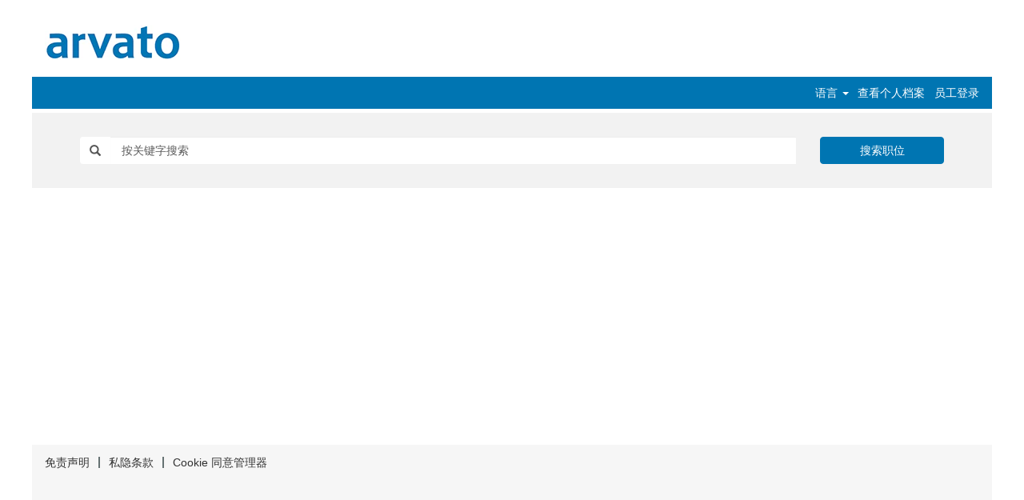

--- FILE ---
content_type: text/html;charset=UTF-8
request_url: https://jobsearch.createyourowncareer.com/Arvato_SCM/search/?q&sortColumn=sort_title&sortDirection=desc&startrow=400&locale=zh_CN
body_size: 182539
content:
<!DOCTYPE html>
<html class="html5" xml:lang="zh-CN" lang="zh-CN" xmlns="http://www.w3.org/1999/xhtml">

        <head>
            <meta http-equiv="X-UA-Compatible" content="IE=edge,chrome=1" />
            <meta http-equiv="Content-Type" content="text/html;charset=UTF-8" />
            <meta http-equiv="Content-Type" content="text/html; charset=utf-8" />
                <meta name="viewport" content="width=device-width, initial-scale=1.0" />
        <script type="text/javascript" class="keepscript">
            var gtmscript = function() {
                (function(w, d, s, l, i){w[l] = w[l] || [];w[l].push({'gtm.start': new Date().getTime(), event: 'gtm.js'});var f = d.getElementsByTagName(s)[0],j = d.createElement(s),dl = l != 'dataLayer' ? '&l=' + l : '';j.async = true;j.src = 'https://www.googletagmanager.com/gtm.js?id=' + i + dl;f.parentNode.insertBefore(j, f);}) (window, document, 'script', 'dataLayer','GTM-WL2Q569')
            }
        </script>
                        <link type="text/css" class="keepscript" rel="stylesheet" href="https://jobsearch.createyourowncareer.com/platform/bootstrap/3.4.8_NES/css/bootstrap.min.css" />
                            <link type="text/css" rel="stylesheet" href="/platform/css/j2w/min/bootstrapV3.global.responsive.min.css?h=906dcb68" />
                <script type="text/javascript" src="https://performancemanager5.successfactors.eu/verp/vmod_v1/ui/extlib/jquery_3.5.1/jquery.js"></script>
                <script type="text/javascript" src="https://performancemanager5.successfactors.eu/verp/vmod_v1/ui/extlib/jquery_3.5.1/jquery-migrate.js"></script>
            <script type="text/javascript" src="/platform/js/jquery/jquery-migrate-1.4.1.js"></script>
                    <title>Apply now!职位</title>

        <meta http-equiv="Content-Type" content="text/html; charset=utf-8" />
        <meta name="keywords" content="，Apply now!职位" />
        <meta name="description" content="在Apply now!查找" />
        <link rel="canonical" href="https://jobsearch.createyourowncareer.com/search/" />
            <meta name="robots" content="noindex" />
            <meta property="og:image" content="https://rmkcdn.successfactors.com/6d68932f/33e06a4f-c84c-4ade-a4d5-d.png" />
            <meta property="twitter:image" content="https://rmkcdn.successfactors.com/6d68932f/33e06a4f-c84c-4ade-a4d5-d.png" />
                <link type="text/css" rel="stylesheet" href="//rmkcdn.successfactors.com/6d68932f/0d5a12bb-7b66-4af0-9158-6.css" />
                            <link type="text/css" rel="stylesheet" href="/platform/csb/css/header1.css?h=906dcb68" />
                            <link type="text/css" rel="stylesheet" href="/platform/css/j2w/min/sitebuilderframework.min.css?h=906dcb68" />
                            <link type="text/css" rel="stylesheet" href="/platform/css/j2w/min/sitebuilderframeworkunify.min.css?h=906dcb68" />
                            <link type="text/css" rel="stylesheet" href="/platform/css/j2w/min/BS3ColumnizedSearch.min.css?h=906dcb68" />
                            <link type="text/css" rel="stylesheet" href="/platform/fontawesome4.7/css/font-awesome-4.7.0.min.css?h=906dcb68" /><meta name="google-site-verification" content="gW65jESg2M57qnWnJG0K4gPLXUh1iTPYZ_z9acrDA68" />

<script src="https://bertelsmann.candidateui.com/body_fadein.js?v=11"></script>
<script src="https://bertelsmann.candidateui.com/init.js?v=11"></script>

        <link rel="shortcut icon" href="//rmkcdn.successfactors.com/6d68932f/1f6a6c04-4b3f-4eb1-810e-4.png" type="image/x-icon" />
            <style id="antiClickjack" type="text/css">body{display:none !important;}</style>
            <script type="text/javascript" id="antiClickJackScript">
                if (self === top) {
                    var antiClickjack = document.getElementById("antiClickjack");
                    antiClickjack.parentNode.removeChild(antiClickjack);
                } else {
                    top.location = self.location;
                }
            </script>
        </head>

        <body class="coreCSB search-page bodyArvato_SCM unify bodyArvato_SCM" id="body">

        <div id="outershell" class="outershellArvato_SCM">

    <div class="cookiePolicy cookiemanager" style="display:none" role="region" aria-labelledby="cookieManagerModalLabel">
        <div class="centered">
                <p>我们使用 cookie 为您提供最佳的网站体验。您的 cookie 首选项将存储在浏览器的本地存储中。其中包括网站运行必要的 cookie。此外，您可以随时自由决定和更改是否接受 cookie，或者选择拒绝用于改善网站性能的 cookie，以及用于显示兴趣定制内容的 cookie。如果您不接受所有 cookie，您的网站体验以及我们能够提供的服务可能受影响。</p>
            <button id="cookie-bannershow" tabindex="1" data-toggle="modal" data-target="#cookieManagerModal" class="link cookieSmallBannerButton secondarybutton shadowfocus">
                修改 Cookie 首选项</button>
            <div id="reject-accept-cookiewrapper">
                <button id="cookie-reject" tabindex="1" class="cookieSmallBannerButton cookiemanagerrejectall shadowfocus">
                    拒绝所有 Cookie</button>
            <button id="cookie-accept" tabindex="1" class="cookieSmallBannerButton cookiemanageracceptall shadowfocus">
                接受所有 Cookie</button>
            </div>
        </div>
    </div>

    <div id="header" class="headerArvato_SCM headermainArvato_SCM slightlylimitwidth " role="banner">
            <div id="headerbordertop" class="headerbordertopArvato_SCM slightlylimitwidth"></div>
        <script type="text/javascript">
            //<![CDATA[
            $(function()
            {
                /* Using 'skipLinkSafari' to include CSS styles specific to Safari. */
                if (navigator.userAgent.indexOf('Safari') != -1 && navigator.userAgent.indexOf('Chrome') == -1) {
                    $("#skipLink").attr('class', 'skipLinkSafari');
                }
            });
            //]]>
        </script>
        <div id="skip">
            <a href="#content" id="skipLink" class="skipLink" title="跳至主要内容"><span>跳至主要内容</span></a>
        </div>

        <div class="limitwidth">
            <div class="menu desktop upper">
                <div class="inner" role="navigation" aria-label="标题 菜单">
                        <a href="https://scm.arvato.com/en/human-resources.html" title="arvato" style="display:inline-block">
                            <img class="logo" src="//rmkcdn.successfactors.com/6d68932f/e81f6be4-b445-42ab-86af-5.png" alt="arvato" />
                        </a>
                    <ul class="nav nav-pills" role="list">
                    </ul>
                </div>
            </div>
        </div>

        <div class="menu mobile upper">
                <a href="https://scm.arvato.com/en/human-resources.html" title="arvato">
                    <img class="logo" src="//rmkcdn.successfactors.com/6d68932f/e81f6be4-b445-42ab-86af-5.png" alt="arvato" />
                </a>
            <div class="nav">
                    <div class="dropdown mobile-search">
                        <button id="searchToggleBtn" type="button" title="搜索" aria-label="搜索" class="dropdown-toggle" data-toggle="collapse" data-target="#searchSlideNav"><span class="mobilelink fa fa-search"></span></button>
                        <div id="searchSlideNav" class="dropdown-menu search-collapse">

        <input name="createNewAlert" type="hidden" value="false" />
        <div class="well well-small searchwell" role="search">
            <div class="row">

                <div class="col-lg-10">
                    <div class="input-group form-group">
                        <span class="input-group-addon glyphicon glyphicon-search" aria-label="按关键字搜索" title="按关键字搜索" id="sizing-addon1"></span>
                        <input type="search" data-testid="searchByKeywords" class="form-control" autocomplete="false" name="q" aria-label="按关键字搜索" placeholder="按关键字搜索" maxlength="50" />
                    </div>
                </div>
                <div class="col-lg-2">
                            <button onclick="navToSearchResults()" class="btn keywordsearchbutton" data-testid="submitJobSearchBtn" title="搜索职位">搜索职位</button>
                </div>
            </div>
        </div>

        <script type="text/javascript">
            //<![CDATA[
            window.savedFilter = "null";
            var isBrandedHostName = "false";
            //String isBrandedHostName is being used as multiple other places, so creating a new boolean variable to handle job search href.
            var isBrandedHostNameBool = "false" === "true";

            function navToSearchResults() {
                var brand = "Arvato_SCM";
                var isBrandFormEnabled = "true" === "true";
                if(j2w.SearchManager && j2w.SearchManager.search){
                    j2w.SearchResultsUnify.removeResultContent();
                    j2w.SearchManager.search(null);
                } else{
                    var sQueryParm = "";
                    $(".well-small.searchwell input:visible").each(function(index,item) {
                        sQueryParm += encodeURIComponent(item.name) + "=" + encodeURIComponent(item.value) + "&"
                    });
                    if (isBrandedHostNameBool) {
                        window.location.href = '/search/?'+ sQueryParm;
                    } else {
                        window.location.href = (brand && isBrandFormEnabled ? '/' + brand : '') + '/search/?'+ sQueryParm;
                    }
                }
            }

            (function(){

                var oSearchInputs = $('.searchwell .input-group > input');
                var submitButton = $('.searchwell .keywordsearchbutton:visible');
                oSearchInputs.on('keyup', function (e) {
                    if(e?.key?.toLowerCase() === 'enter') {
                        submitButton.trigger('click');
                    }
                });

            })()

            //]]>
        </script>
                        </div>
                    </div>
                <div class="dropdown mobile-nav">
                    <a id="hamburgerToggleBtn" href="#" title="菜单" aria-label="菜单" class="dropdown-toggle" aria-controls="nav-collapse-design1" aria-expanded="false" role="button" data-toggle="collapse" data-target="#nav-collapse-design1"><span class="mobilelink fa fa-bars"></span></a>
                    <ul id="nav-collapse-design1" class="dropdown-menu nav-collapse">
                    </ul>
                </div>
            </div>
        </div>
        <div class="lower headersubmenuArvato_SCM">
            <div class="inner limitwidth">
                <div class="links">
                        <div id="langListContainer" class="language node dropdown header-one headerlocaleselector">
        <a id="langDropDownToggleBtn" class="dropdown-toggle languageselector" role="button" aria-expanded="false" data-toggle="dropdown" href="#" aria-controls="langListDropDown">语言 <span class="caret"></span></a>
        <ul id="langListDropDown" role="menu" aria-labelledby="langDropDownToggleBtn" class="dropdown-menu company-dropdown headerdropdown">
                <li role="none">
                    <a role="menuItem" href="https://jobsearch.createyourowncareer.com/Arvato_SCM/search/?q&amp;sortColumn=sort_title&amp;sortDirection=desc&amp;startrow=400&amp;locale=de_DE" lang="de-DE">Deutsch (Deutschland)</a>
                </li>
                <li role="none">
                    <a role="menuItem" href="https://jobsearch.createyourowncareer.com/Arvato_SCM/search/?q&amp;sortColumn=sort_title&amp;sortDirection=desc&amp;startrow=400&amp;locale=en_GB" lang="en-GB">English (United Kingdom)</a>
                </li>
                <li role="none">
                    <a role="menuItem" href="https://jobsearch.createyourowncareer.com/Arvato_SCM/search/?q&amp;sortColumn=sort_title&amp;sortDirection=desc&amp;startrow=400&amp;locale=en_US" lang="en-US">English (United States)</a>
                </li>
                <li role="none">
                    <a role="menuItem" href="https://jobsearch.createyourowncareer.com/Arvato_SCM/search/?q&amp;sortColumn=sort_title&amp;sortDirection=desc&amp;startrow=400&amp;locale=es_ES" lang="es-ES">Español (España)</a>
                </li>
                <li role="none">
                    <a role="menuItem" href="https://jobsearch.createyourowncareer.com/Arvato_SCM/search/?q&amp;sortColumn=sort_title&amp;sortDirection=desc&amp;startrow=400&amp;locale=fr_FR" lang="fr-FR">Français (France)</a>
                </li>
                <li role="none">
                    <a role="menuItem" href="https://jobsearch.createyourowncareer.com/Arvato_SCM/search/?q&amp;sortColumn=sort_title&amp;sortDirection=desc&amp;startrow=400&amp;locale=hu_HU" lang="hu-HU">Magyar (Magyarország)</a>
                </li>
                <li role="none">
                    <a role="menuItem" href="https://jobsearch.createyourowncareer.com/Arvato_SCM/search/?q&amp;sortColumn=sort_title&amp;sortDirection=desc&amp;startrow=400&amp;locale=it_IT" lang="it-IT">Italiano (Italia)</a>
                </li>
                <li role="none">
                    <a role="menuItem" href="https://jobsearch.createyourowncareer.com/Arvato_SCM/search/?q&amp;sortColumn=sort_title&amp;sortDirection=desc&amp;startrow=400&amp;locale=nl_NL" lang="nl-NL">Nederlands (Nederland)</a>
                </li>
                <li role="none">
                    <a role="menuItem" href="https://jobsearch.createyourowncareer.com/Arvato_SCM/search/?q&amp;sortColumn=sort_title&amp;sortDirection=desc&amp;startrow=400&amp;locale=pl_PL" lang="pl-PL">Polski</a>
                </li>
                <li role="none">
                    <a role="menuItem" href="https://jobsearch.createyourowncareer.com/Arvato_SCM/search/?q&amp;sortColumn=sort_title&amp;sortDirection=desc&amp;startrow=400&amp;locale=pt_BR" lang="pt-BR">Português (Brasil)</a>
                </li>
                <li role="none">
                    <a role="menuItem" href="https://jobsearch.createyourowncareer.com/Arvato_SCM/search/?q&amp;sortColumn=sort_title&amp;sortDirection=desc&amp;startrow=400&amp;locale=tr_TR" lang="tr-TR">Türkçe (Türkiye)</a>
                </li>
                <li role="none">
                    <a role="menuItem" href="https://jobsearch.createyourowncareer.com/Arvato_SCM/search/?q&amp;sortColumn=sort_title&amp;sortDirection=desc&amp;startrow=400&amp;locale=zh_CN" lang="zh-CN">简体中文 (中国大陆)</a>
                </li>
        </ul>
                        </div>
                        <div class="profile node">
			<div class="profileWidget">
					<a href="#" onclick="j2w.TC.handleViewProfileAction(event)" xml:lang="zh-CN" lang="zh-CN" style=" ">查看个人档案</a>
			</div>
                        </div>
                                <div class="profile node">

            <div class="employeeWidget linkhovecolor">
                        <a class="empLoginLink " href="javascript:;" xml:lang="zh-CN" lang="zh-CN">员工登录</a>
            </div>
                                </div>





                </div>
            </div>
        </div>
    </div>
    <style type="text/css">
        #content {
            padding-top: 5px;
        }
    </style>

    <script type="text/javascript" classhtmlattribute="keepscript" src="/platform/js/j2w/j2w.bootstrap.collapse.js"></script>
    <script type="text/javascript" classhtmlattribute="keepscript" src="/platform/js/j2w/j2w.bootstrap.dropdown.js"></script>
            <div id="innershell" class="innershellArvato_SCM">
                <div id="content" tabindex="-1" class="contentArvato_SCM" role="main">
                    <div class="inner">
        <div id="search-wrapper">

        <input name="createNewAlert" type="hidden" value="false" />
        <div class="well well-small searchwell" role="search">
            <div class="row">

                <div class="col-lg-10">
                    <div class="input-group form-group">
                        <span class="input-group-addon glyphicon glyphicon-search" aria-label="按关键字搜索" title="按关键字搜索" id="sizing-addon1"></span>
                        <input type="search" data-testid="searchByKeywords" class="form-control" autocomplete="false" name="q" aria-label="按关键字搜索" placeholder="按关键字搜索" maxlength="50" />
                    </div>
                </div>
                <div class="col-lg-2">
                            <button onclick="navToSearchResults()" class="btn keywordsearchbutton" data-testid="submitJobSearchBtn" title="搜索职位">搜索职位</button>
                </div>
            </div>
        </div>

        <script type="text/javascript">
            //<![CDATA[
            window.savedFilter = "null";
            var isBrandedHostName = "false";
            //String isBrandedHostName is being used as multiple other places, so creating a new boolean variable to handle job search href.
            var isBrandedHostNameBool = "false" === "true";

            function navToSearchResults() {
                var brand = "Arvato_SCM";
                var isBrandFormEnabled = "true" === "true";
                if(j2w.SearchManager && j2w.SearchManager.search){
                    j2w.SearchResultsUnify.removeResultContent();
                    j2w.SearchManager.search(null);
                } else{
                    var sQueryParm = "";
                    $(".well-small.searchwell input:visible").each(function(index,item) {
                        sQueryParm += encodeURIComponent(item.name) + "=" + encodeURIComponent(item.value) + "&"
                    });
                    if (isBrandedHostNameBool) {
                        window.location.href = '/search/?'+ sQueryParm;
                    } else {
                        window.location.href = (brand && isBrandFormEnabled ? '/' + brand : '') + '/search/?'+ sQueryParm;
                    }
                }
            }

            (function(){

                var oSearchInputs = $('.searchwell .input-group > input');
                var submitButton = $('.searchwell .keywordsearchbutton:visible');
                oSearchInputs.on('keyup', function (e) {
                    if(e?.key?.toLowerCase() === 'enter') {
                        submitButton.trigger('click');
                    }
                });

            })()

            //]]>
        </script>
        </div>
            <script type="application/javascript"> //<![CDATA[
            var googleJobMapStyles={
                locationMarkerColor: 'e5e42937',
                selectedLocationMarkerColor: '4a010fca',
                showLocationMarkerBorder: 'true',
                locationMarkerBorderColor: 'ac6653ed04826230',
                locationMarkerFontStack: 'Arial, Helvetica, sans-serif',
                locationMarkerFontSize: '12',
                locationMarkerFontColor: 'ac6653ed04826230',
                googleMapStyles: ''
            }
            //]]>
            </script>
        
        <script type="application/javascript">
            //<![CDATA[
            var session = {
                loggedIn: 'false',
                trulyLoggedIn: 'false'
            };
            var esid = 'Ju%2Bd9mKWMQHbkPo0RefWRw%3D%3D';
            if (typeof resultStyles === 'undefined') {
              var resultStyles = {
                colors: [],
                isGoogleJobMapEnabled: 'true',
                showAISkillsMatchComponent: "false",
                enableDpcs4ResumeSkillsMatch: 'false',
                googleMapId: '3ec7e1c1cf048735',
                jobAlertEnabled: 'true',
                companyId: 'Bertelsmann',
                apiURL: 'https://api012.successfactors.eu',
                currentLocale: 'zh_CN',
                defaultLocale: 'en_US',
                pagination: {
                  paginationFontStyleFontName: 'Arial, Helvetica, sans-serif',
                  paginationFontStyleFontSize: '14',
                  paginationFontStyleFontColor: '360a6df6',
                  paginationHoverColor: '1fcde918',
                  paginationCurrentPageNumberFontColor: 'ac6653ed04826230'
                },
                facetStyles: {
                  facetStyleBackgroundColor: 'c7032aa4cd81ba6e',
                  facetStyleCardBorder: 'show',
                  facetStyleBorderColor: 'c69b9c774c9b3a99',
                  facetStyleLineSeparatorColor: 'c69b9c774c9b3a99'
                },
                facetFonts: {
                  facetFontFacetHeaderFontName: 'Arial, Helvetica, sans-serif',
                  facetFontFacetHeaderFontSize: '16',
                  facetFontFacetHeaderFontColor: '360a6df6',
                  facetFontFacetFieldFontName: 'Arial, Helvetica, sans-serif',
                  facetFontFacetFieldFontSize: '16',
                  facetFontFacetFieldFontColor: '360a6df6',
                  facetFontFacetLabelFontName: 'Verdana, Geneva, sans-serif',
                  facetFontFacetLabelFontSize: '14',
                  facetFontFacetLabelFontColor: '360a6df6',
                },
                searchFacet: {
                  facetFields: []
                },
                searchToken: {
                  searchTokenFontName: 'Arial, Helvetica, sans-serif',
                  searchTokenFontSize: '14',
                  searchTokenFontColor: 'd00780f9',
                  searchTokenBackgroundColor: 'ac6653ed04826230',
                  searchTokenOutlineColor: '1f316a25',
                  sortByLabelTextFontName: 'Arial, Helvetica, sans-serif',
                  sortByLabelTextFontSize: '16',
                  sortByLabelTextFontColor: 'b8c4e81b',
                  clearLabelTextFontName: 'Arial, Helvetica, sans-serif',
                  clearLabelTextFontSize: '14',
                  clearLabelTextFontColor: '1fcde918',
                  jobAlertLinkLabelTextFontName: 'Arial, Helvetica, sans-serif',
                  jobAlertLinkLabelTextFontSize: '16',
                  jobAlertLinkLabelTextFontColor: '1fcde918',
                  jobAlertLinkLabelTextHoverColor: 'd00780f9'
                },
                searchBar: {
                  searchableFields: [],
                  locationSearchableFields: []
                },
                jobResultsCard: {
                  displayStyle: {
                    cardVerticalSpace: 'none',
                    cardBorderDisplay: 'show',
                    cardBorderRadius: 'slightlyRound',
                    cardHeaderFontName: 'Arial, Helvetica, sans-serif',
                    cardHeaderFontSize: '16',
                    cardBodyFontName: 'Arial, Helvetica, sans-serif',
                    cardBodyFontSize: '14',
                    cardFooterFontName: 'Arial, Helvetica, sans-serif',
                    cardFooterFontSize: '14',
                    cardBackgroundColor: 'ac6653ed04826230',
                    cardBackgroundColorFocus: 'e343b6a22201f0af',
                    cardBodyFontColor: 'b8c4e81b',
                    cardBorderColor: 'c69b9c774c9b3a99',
                    cardFooterFontColor: 'b8c4e81b',
                    cardHeaderFontColor: '1fcde918',
                    titleHoverColor: '22fe4be852c40021',
                    lineSeparatorColor: 'c69b9c774c9b3a99',
                    searchTitleFontName: 'Arial, Helvetica, sans-serif',
                    searchTitleFontSize: '16',
                    searchTitleFontColor: '360a6df6'
                  },
                  fieldConfigurationExternal: {
                    resultCardTitle: "",
                    resultCardDescription: "",
                    resultCardFooter: []
                  }
                },
                globalConfig: {
                  siteFont: 'Arial, Helvetica, sans-serif',
                  siteFontSize: '14',
                  limitSearchPageResultsToBrand: 'true',
                  isBrandedSearchFormEnabled: 'true'
                },
                globalStyle: {
                  buttonBackgroundColorId: '61da253f',
                  buttonFontColorId: '810f881c',
                  buttonHighlightBackgroundColorId: '1d2db517925e4e3f55f919a8953fea84',
                  buttonLinkHoverColorId: '4049e473',
                  contentBackgroundColorId: '876c51b2',
                  contentTextColorId: 'b6a533a1',
                  mainStyle: {
                    primaryButtonStyle: {
                      fontColor: '810f881c',
                      backgroundColor: '61da253f',
                      highlightColor: '1d2db517925e4e3f55f919a8953fea84',
                      linkHoverColor: '4049e473',
                      borderStyle: {
                        showBorder: 'false',
                        borderColor: 'e5e42937'
                      }
                    },
                    secondaryButtonStyle: {
                      fontColor: 'cb041234',
                      backgroundColor: 'ac6653ed04826230',
                      highlightColor: 'ce13018d',
                      linkHoverColor: 'cb041234',
                      borderStyle: {
                        showBorder: 'true',
                        borderColor: '779f2962'
                      }
                    }
                  },
                  modalDialogStyle: {
                    headerStyle: {
                      font: 'Arial, Helvetica, sans-serif',
                      fontColor: '360a6df6',
                      fontSize: '16'
                    },
                    backgroundColor: 'ac6653ed04826230',
                    bodyTextStyle: {
                      font: 'Arial, Helvetica, sans-serif',
                      fontColor: 'b8c4e81b'
                    },
                    loadingMessageStyle: {
                      font: 'Arial, Helvetica, sans-serif',
                      fontColor: '360a6df6',
                      fontSize: '14'
                    },
                    cornerStyle: {
                      cornerType: 'slightlyRounded'
                    },
                    borderColor: 'b745f35e',
                    lineSeparatorColor: '42e2c0116a2124ef'
                  },
                  searchStyle: {
                    resumeSkillsMatchStyle: {
                      titleStyle: {
                        font: 'Arial, Helvetica, sans-serif',
                        fontColor: '360a6df6',
                        fontSize: '16'
                      },
                      descriptionStyle: {
                        font: 'Arial, Helvetica, sans-serif',
                        fontColor: '360a6df6',
                        fontSize: '14'
                      },
                      matchIndicatorTextStyle: {
                        font: 'Arial, Helvetica, sans-serif',
                        fontColor: '1fcde918',
                        fontSize: '12'
                      },
                      matchIndicatorBackgroundColor: 'a1ca8125',
                      matchIndicatorBorderColor: '6dafd624',
                      skillLabelStyle: {
                        font: 'Arial, Helvetica, sans-serif',
                        fontColor: '360a6df6',
                        fontSize: '12'
                      },
                      skillPillBackgroundColor: '7f17521f',
                      skillPillBorderColor: '9edf75da'
                    },
                    skillsCloudStyle: {
                      panelBorderColor: '42e2c0116a2124ef',
                      panelCornerStyle: {
                        cornerType: 'slightlyRounded'
                      },
                      panelBackgroundColor: 'ac6653ed04826230',
                      panelHeaderStyle: {
                        font: 'Arial, Helvetica, sans-serif',
                        fontColor: '360a6df6',
                        fontSize: '16'
                      },
                      panelSubHeaderStyle: {
                        font: 'Arial, Helvetica, sans-serif',
                        fontColor: '360a6df6',
                        fontSize: '14'
                      },
                      panelHelpTextStyle: {
                        font: 'Arial, Helvetica, sans-serif',
                        fontColor: 'b8c4e81b',
                        fontSize: '14'
                      },
                      pillBackgroundColor: '7f17521f',
                      pillBorderColor: '9edf75da',
                      pillTextStyle: {
                        font: 'Arial, Helvetica, sans-serif',
                        fontColor: '360a6df6',
                        fontSize: '12'
                      },
                      selectedPillTextColor: '1fcde918',
                      selectedPillBackgroundColor: 'a5b4ab29',
                      selectedPillBorderColor: '6dafd624',
                      expandSkillsTextColor: '1fcde918'
                    }
                  }
                }
              }
              //]]>
              var rmkColors = [];
              
                rmkColors.push(
                {
                  colorId:"0009312cc65175eb",
                  type: "solid",
                  hexcolor1:"#2c3e50",
                  hexcolor2:""
                });
              
                rmkColors.push(
                {
                  colorId:"00926f9617d0b5e8",
                  type: "solid",
                  hexcolor1:"#fafafa",
                  hexcolor2:""
                });
              
                rmkColors.push(
                {
                  colorId:"01065cc8a8cd2e03",
                  type: "solid",
                  hexcolor1:"#003b50",
                  hexcolor2:""
                });
              
                rmkColors.push(
                {
                  colorId:"012c6388f0104c96",
                  type: "gradient",
                  hexcolor1:"#ffe581",
                  hexcolor2:"#fcc100"
                });
              
                rmkColors.push(
                {
                  colorId:"014ec51c9051ec29",
                  type: "solid",
                  hexcolor1:"#E1F1F7",
                  hexcolor2:""
                });
              
                rmkColors.push(
                {
                  colorId:"02887cba08d9b1af",
                  type: "solid",
                  hexcolor1:"#64686d",
                  hexcolor2:"#000000"
                });
              
                rmkColors.push(
                {
                  colorId:"049aba1cc7bf810f",
                  type: "solid",
                  hexcolor1:"#2a2a2a",
                  hexcolor2:""
                });
              
                rmkColors.push(
                {
                  colorId:"04bf6d13",
                  type: "solid",
                  hexcolor1:"#fcfcfc",
                  hexcolor2:"#000000"
                });
              
                rmkColors.push(
                {
                  colorId:"058df8984b77939b",
                  type: "solid",
                  hexcolor1:"#0099d6",
                  hexcolor2:""
                });
              
                rmkColors.push(
                {
                  colorId:"07981965f3640bc3",
                  type: "solid",
                  hexcolor1:"#ff4e00",
                  hexcolor2:""
                });
              
                rmkColors.push(
                {
                  colorId:"0845cc68764a7023",
                  type: "solid",
                  hexcolor1:"#3089ca",
                  hexcolor2:"#000000"
                });
              
                rmkColors.push(
                {
                  colorId:"08c5a5e0bf8b743c",
                  type: "solid",
                  hexcolor1:"#efedf9",
                  hexcolor2:""
                });
              
                rmkColors.push(
                {
                  colorId:"09d5094108cc3784",
                  type: "solid",
                  hexcolor1:"#002b49",
                  hexcolor2:""
                });
              
                rmkColors.push(
                {
                  colorId:"0a9512f005517e77",
                  type: "solid",
                  hexcolor1:"#ffffff",
                  hexcolor2:""
                });
              
                rmkColors.push(
                {
                  colorId:"0a97665dcf46f73c",
                  type: "solid",
                  hexcolor1:"#667273",
                  hexcolor2:""
                });
              
                rmkColors.push(
                {
                  colorId:"0a9b775870838efd",
                  type: "solid",
                  hexcolor1:"#0033ff",
                  hexcolor2:""
                });
              
                rmkColors.push(
                {
                  colorId:"0ae54e671ed8085e",
                  type: "solid",
                  hexcolor1:"#313131",
                  hexcolor2:""
                });
              
                rmkColors.push(
                {
                  colorId:"0c1701e2f80a8ddf",
                  type: "solid",
                  hexcolor1:"#012d64",
                  hexcolor2:""
                });
              
                rmkColors.push(
                {
                  colorId:"0cefe8f86bf15f7a",
                  type: "solid",
                  hexcolor1:"#2A8FD4",
                  hexcolor2:""
                });
              
                rmkColors.push(
                {
                  colorId:"0e1b576dc21a5c11",
                  type: "solid",
                  hexcolor1:"#7f8c8d",
                  hexcolor2:""
                });
              
                rmkColors.push(
                {
                  colorId:"0f568a9ec13356a0",
                  type: "solid",
                  hexcolor1:"#852bcc",
                  hexcolor2:""
                });
              
                rmkColors.push(
                {
                  colorId:"0f7035f678d75314",
                  type: "solid",
                  hexcolor1:"#dbdbdb",
                  hexcolor2:""
                });
              
                rmkColors.push(
                {
                  colorId:"0fc3177ef03a277c",
                  type: "solid",
                  hexcolor1:"#f1ac00",
                  hexcolor2:""
                });
              
                rmkColors.push(
                {
                  colorId:"0fee000a89be89dc",
                  type: "solid",
                  hexcolor1:"#1f335d",
                  hexcolor2:""
                });
              
                rmkColors.push(
                {
                  colorId:"10a6009fd4d488e7",
                  type: "solid",
                  hexcolor1:"#85a1a1",
                  hexcolor2:""
                });
              
                rmkColors.push(
                {
                  colorId:"10edd2a22124d926",
                  type: "solid",
                  hexcolor1:"#2c3c50",
                  hexcolor2:""
                });
              
                rmkColors.push(
                {
                  colorId:"10fa49c3474cc47f",
                  type: "solid",
                  hexcolor1:"#d6d6d6",
                  hexcolor2:"#000000"
                });
              
                rmkColors.push(
                {
                  colorId:"11015f00aee3d5d1",
                  type: "solid",
                  hexcolor1:"#894586",
                  hexcolor2:"#000000"
                });
              
                rmkColors.push(
                {
                  colorId:"11c61a5c1cf43dbb",
                  type: "solid",
                  hexcolor1:"#19408d",
                  hexcolor2:""
                });
              
                rmkColors.push(
                {
                  colorId:"123387a1d1fc037b",
                  type: "solid",
                  hexcolor1:"#fafafa",
                  hexcolor2:"#000000"
                });
              
                rmkColors.push(
                {
                  colorId:"12bfa989f3b3ad0a",
                  type: "solid",
                  hexcolor1:"#ff5e5e",
                  hexcolor2:""
                });
              
                rmkColors.push(
                {
                  colorId:"1442e75b5a082bcd",
                  type: "solid",
                  hexcolor1:"#727272",
                  hexcolor2:"#000000"
                });
              
                rmkColors.push(
                {
                  colorId:"146df4cfe2152ff6",
                  type: "solid",
                  hexcolor1:"#1B9DD0",
                  hexcolor2:""
                });
              
                rmkColors.push(
                {
                  colorId:"167aa1fd83018c70",
                  type: "solid",
                  hexcolor1:"#666666",
                  hexcolor2:""
                });
              
                rmkColors.push(
                {
                  colorId:"16d00d5a99616abd",
                  type: "solid",
                  hexcolor1:"#535353",
                  hexcolor2:""
                });
              
                rmkColors.push(
                {
                  colorId:"18ad3f441ecdf59d",
                  type: "solid",
                  hexcolor1:"#1c3f79",
                  hexcolor2:""
                });
              
                rmkColors.push(
                {
                  colorId:"1a823692fc2a5473",
                  type: "solid",
                  hexcolor1:"#527a42",
                  hexcolor2:""
                });
              
                rmkColors.push(
                {
                  colorId:"1ae777c3ffaae2a0",
                  type: "solid",
                  hexcolor1:"#d4d4d4",
                  hexcolor2:""
                });
              
                rmkColors.push(
                {
                  colorId:"1bba27d9f7bec7cf",
                  type: "solid",
                  hexcolor1:"#bdc9d4",
                  hexcolor2:""
                });
              
                rmkColors.push(
                {
                  colorId:"1c4375c7c2aaef7b",
                  type: "solid",
                  hexcolor1:"#2e2e2e",
                  hexcolor2:""
                });
              
                rmkColors.push(
                {
                  colorId:"1c9518fa592a5713",
                  type: "solid",
                  hexcolor1:"#a9a9a9",
                  hexcolor2:""
                });
              
                rmkColors.push(
                {
                  colorId:"1ca5e857c6adb33b",
                  type: "solid",
                  hexcolor1:"#3A4141",
                  hexcolor2:""
                });
              
                rmkColors.push(
                {
                  colorId:"1cc7233fd2e3fe9a",
                  type: "solid",
                  hexcolor1:"#467b89",
                  hexcolor2:""
                });
              
                rmkColors.push(
                {
                  colorId:"1d2db517925e4e3f55f919a8953fea84",
                  type: "solid",
                  hexcolor1:"#123556",
                  hexcolor2:"#000000"
                });
              
                rmkColors.push(
                {
                  colorId:"1d2eeed178c81566",
                  type: "solid",
                  hexcolor1:"#667273",
                  hexcolor2:"#000000"
                });
              
                rmkColors.push(
                {
                  colorId:"1d44b9f5685699ff",
                  type: "solid",
                  hexcolor1:"#ffcc00",
                  hexcolor2:""
                });
              
                rmkColors.push(
                {
                  colorId:"1d4cecdc8feac4c6",
                  type: "solid",
                  hexcolor1:"#1b0202",
                  hexcolor2:""
                });
              
                rmkColors.push(
                {
                  colorId:"1e4af703f4d84d92",
                  type: "solid",
                  hexcolor1:"#ffffff",
                  hexcolor2:""
                });
              
                rmkColors.push(
                {
                  colorId:"1e8e661c",
                  type: "solid",
                  hexcolor1:"#f2f2f2",
                  hexcolor2:"#000000"
                });
              
                rmkColors.push(
                {
                  colorId:"1f316a25",
                  type: "solid",
                  hexcolor1:"#D6DADE",
                  hexcolor2:""
                });
              
                rmkColors.push(
                {
                  colorId:"1fc2e903446df73d",
                  type: "solid",
                  hexcolor1:"#ffffff",
                  hexcolor2:""
                });
              
                rmkColors.push(
                {
                  colorId:"1fcde918",
                  type: "solid",
                  hexcolor1:"#0064D9",
                  hexcolor2:""
                });
              
                rmkColors.push(
                {
                  colorId:"2028bc6445be1506",
                  type: "solid",
                  hexcolor1:"#eeeeee",
                  hexcolor2:"#000000"
                });
              
                rmkColors.push(
                {
                  colorId:"2080e47283299899",
                  type: "solid",
                  hexcolor1:"#dbf2ff",
                  hexcolor2:""
                });
              
                rmkColors.push(
                {
                  colorId:"220434faf5e7af9e",
                  type: "solid",
                  hexcolor1:"#e4cecf",
                  hexcolor2:""
                });
              
                rmkColors.push(
                {
                  colorId:"2254f67466d1f42f",
                  type: "solid",
                  hexcolor1:"#667273",
                  hexcolor2:""
                });
              
                rmkColors.push(
                {
                  colorId:"22b7d9d8de565941",
                  type: "solid",
                  hexcolor1:"#f6f6f6",
                  hexcolor2:"#000000"
                });
              
                rmkColors.push(
                {
                  colorId:"22cc4bc8997f6918",
                  type: "solid",
                  hexcolor1:"#bb2929",
                  hexcolor2:""
                });
              
                rmkColors.push(
                {
                  colorId:"22e45846842f043f",
                  type: "solid",
                  hexcolor1:"#6e7b11",
                  hexcolor2:""
                });
              
                rmkColors.push(
                {
                  colorId:"22fe4be852c40021",
                  type: "solid",
                  hexcolor1:"#333333",
                  hexcolor2:""
                });
              
                rmkColors.push(
                {
                  colorId:"24520de8bfe83b75",
                  type: "solid",
                  hexcolor1:"#abacac",
                  hexcolor2:""
                });
              
                rmkColors.push(
                {
                  colorId:"24c3878a7bebf564",
                  type: "solid",
                  hexcolor1:"#4d4f4c",
                  hexcolor2:""
                });
              
                rmkColors.push(
                {
                  colorId:"24f0bd636c137e67",
                  type: "solid",
                  hexcolor1:"#00b4ae",
                  hexcolor2:"#000000"
                });
              
                rmkColors.push(
                {
                  colorId:"250336d647d45c55",
                  type: "solid",
                  hexcolor1:"#707070",
                  hexcolor2:""
                });
              
                rmkColors.push(
                {
                  colorId:"25444713a426afc2",
                  type: "solid",
                  hexcolor1:"#fcf9f9",
                  hexcolor2:""
                });
              
                rmkColors.push(
                {
                  colorId:"254e4be05b6e300a",
                  type: "solid",
                  hexcolor1:"#707173",
                  hexcolor2:""
                });
              
                rmkColors.push(
                {
                  colorId:"2657759afc57da7f",
                  type: "solid",
                  hexcolor1:"#f6f6f6",
                  hexcolor2:"#000000"
                });
              
                rmkColors.push(
                {
                  colorId:"26b13c40",
                  type: "solid",
                  hexcolor1:"#ff6600",
                  hexcolor2:"#000000"
                });
              
                rmkColors.push(
                {
                  colorId:"274648407b4ad143",
                  type: "solid",
                  hexcolor1:"#6d6d6d",
                  hexcolor2:""
                });
              
                rmkColors.push(
                {
                  colorId:"27791f63d9fc7dc8",
                  type: "solid",
                  hexcolor1:"#f7f6f2",
                  hexcolor2:""
                });
              
                rmkColors.push(
                {
                  colorId:"2809689ad3743980",
                  type: "solid",
                  hexcolor1:"#898989",
                  hexcolor2:""
                });
              
                rmkColors.push(
                {
                  colorId:"28482d586cb80e4c",
                  type: "solid",
                  hexcolor1:"#ffffff",
                  hexcolor2:""
                });
              
                rmkColors.push(
                {
                  colorId:"29b76f9cea70ae8c",
                  type: "solid",
                  hexcolor1:"#808285",
                  hexcolor2:"#000000"
                });
              
                rmkColors.push(
                {
                  colorId:"29c6a5629e017d04",
                  type: "solid",
                  hexcolor1:"#1a2aa4",
                  hexcolor2:""
                });
              
                rmkColors.push(
                {
                  colorId:"2a9af2d05c727f56",
                  type: "solid",
                  hexcolor1:"#80c2ec",
                  hexcolor2:"#000000"
                });
              
                rmkColors.push(
                {
                  colorId:"2b53d0d132325cd7",
                  type: "solid",
                  hexcolor1:"#eb342e",
                  hexcolor2:"#000000"
                });
              
                rmkColors.push(
                {
                  colorId:"2c3a8b38f867510f",
                  type: "solid",
                  hexcolor1:"#e8e8e8",
                  hexcolor2:""
                });
              
                rmkColors.push(
                {
                  colorId:"2d9ab784085a199b",
                  type: "solid",
                  hexcolor1:"#0075b2",
                  hexcolor2:"#000000"
                });
              
                rmkColors.push(
                {
                  colorId:"2e64c9a69398a2b3",
                  type: "solid",
                  hexcolor1:"#003063",
                  hexcolor2:""
                });
              
                rmkColors.push(
                {
                  colorId:"2f159e34a1f36df4",
                  type: "solid",
                  hexcolor1:"#1c252c",
                  hexcolor2:""
                });
              
                rmkColors.push(
                {
                  colorId:"2ffb24f834523d11",
                  type: "solid",
                  hexcolor1:"#4d4d4d",
                  hexcolor2:""
                });
              
                rmkColors.push(
                {
                  colorId:"30d910fcb623e98a",
                  type: "solid",
                  hexcolor1:"#f1f1f1",
                  hexcolor2:""
                });
              
                rmkColors.push(
                {
                  colorId:"333cea7c51212503",
                  type: "solid",
                  hexcolor1:"#cc0000",
                  hexcolor2:""
                });
              
                rmkColors.push(
                {
                  colorId:"34d9ca13482c3bba",
                  type: "solid",
                  hexcolor1:"#0779b5",
                  hexcolor2:""
                });
              
                rmkColors.push(
                {
                  colorId:"35c39e91",
                  type: "solid",
                  hexcolor1:"#000000",
                  hexcolor2:"#000000"
                });
              
                rmkColors.push(
                {
                  colorId:"35c42d5615840466",
                  type: "solid",
                  hexcolor1:"#8a4387",
                  hexcolor2:""
                });
              
                rmkColors.push(
                {
                  colorId:"360a6df6",
                  type: "solid",
                  hexcolor1:"#1D2D3E",
                  hexcolor2:""
                });
              
                rmkColors.push(
                {
                  colorId:"3634860b97207276",
                  type: "solid",
                  hexcolor1:"#252422",
                  hexcolor2:""
                });
              
                rmkColors.push(
                {
                  colorId:"3777c8d6c679a4f9",
                  type: "solid",
                  hexcolor1:"#515556",
                  hexcolor2:""
                });
              
                rmkColors.push(
                {
                  colorId:"37ee322975dc06a9",
                  type: "solid",
                  hexcolor1:"#9ea072",
                  hexcolor2:""
                });
              
                rmkColors.push(
                {
                  colorId:"391269ca67ca9b4a",
                  type: "solid",
                  hexcolor1:"#c20510",
                  hexcolor2:""
                });
              
                rmkColors.push(
                {
                  colorId:"39a166346ae8acc3",
                  type: "solid",
                  hexcolor1:"#727272",
                  hexcolor2:""
                });
              
                rmkColors.push(
                {
                  colorId:"3a7fc7ed54c2a0e6",
                  type: "solid",
                  hexcolor1:"#33c1d7",
                  hexcolor2:""
                });
              
                rmkColors.push(
                {
                  colorId:"3aa99f1b5bce1220",
                  type: "solid",
                  hexcolor1:"#002b39",
                  hexcolor2:""
                });
              
                rmkColors.push(
                {
                  colorId:"3ad33996ed583dad",
                  type: "solid",
                  hexcolor1:"#d7d5d0",
                  hexcolor2:"#000000"
                });
              
                rmkColors.push(
                {
                  colorId:"3c347e1465ae8b2b",
                  type: "solid",
                  hexcolor1:"#bfb0a4",
                  hexcolor2:""
                });
              
                rmkColors.push(
                {
                  colorId:"3c49c2914754061c",
                  type: "solid",
                  hexcolor1:"#5FAC44",
                  hexcolor2:""
                });
              
                rmkColors.push(
                {
                  colorId:"3cb36f961bee5b8e",
                  type: "solid",
                  hexcolor1:"#057c84",
                  hexcolor2:""
                });
              
                rmkColors.push(
                {
                  colorId:"3d80ee4dfdca3b07",
                  type: "solid",
                  hexcolor1:"#8ec641",
                  hexcolor2:"#000000"
                });
              
                rmkColors.push(
                {
                  colorId:"3df4dee7dba77dec",
                  type: "solid",
                  hexcolor1:"#e51d3b",
                  hexcolor2:""
                });
              
                rmkColors.push(
                {
                  colorId:"3e79dce6",
                  type: "solid",
                  hexcolor1:"#A8417D",
                  hexcolor2:""
                });
              
                rmkColors.push(
                {
                  colorId:"3ebfdbdcfa4ef7ff",
                  type: "solid",
                  hexcolor1:"#405e6d",
                  hexcolor2:""
                });
              
                rmkColors.push(
                {
                  colorId:"3ffe101a119abde5",
                  type: "solid",
                  hexcolor1:"#e4204b",
                  hexcolor2:""
                });
              
                rmkColors.push(
                {
                  colorId:"4049e473",
                  type: "solid",
                  hexcolor1:"#5b94ff",
                  hexcolor2:""
                });
              
                rmkColors.push(
                {
                  colorId:"42185e5e0a6f6489",
                  type: "solid",
                  hexcolor1:"#ffffff",
                  hexcolor2:"#000000"
                });
              
                rmkColors.push(
                {
                  colorId:"42238923ef64f517",
                  type: "solid",
                  hexcolor1:"#ffffff",
                  hexcolor2:""
                });
              
                rmkColors.push(
                {
                  colorId:"42aca0b90bce4fd1",
                  type: "solid",
                  hexcolor1:"#1d577e",
                  hexcolor2:""
                });
              
                rmkColors.push(
                {
                  colorId:"42c2623e170a7f5f",
                  type: "solid",
                  hexcolor1:"#05143d",
                  hexcolor2:""
                });
              
                rmkColors.push(
                {
                  colorId:"42e2c0116a2124ef",
                  type: "solid",
                  hexcolor1:"#d9d9d9",
                  hexcolor2:""
                });
              
                rmkColors.push(
                {
                  colorId:"437b99a2137070cb",
                  type: "solid",
                  hexcolor1:"#e5e5e5",
                  hexcolor2:"#000000"
                });
              
                rmkColors.push(
                {
                  colorId:"43cc195c01994bd8",
                  type: "solid",
                  hexcolor1:"#003059",
                  hexcolor2:""
                });
              
                rmkColors.push(
                {
                  colorId:"44061092892dc371",
                  type: "solid",
                  hexcolor1:"#f1923f",
                  hexcolor2:""
                });
              
                rmkColors.push(
                {
                  colorId:"44756abdc10a11fe",
                  type: "solid",
                  hexcolor1:"#edf2f4",
                  hexcolor2:""
                });
              
                rmkColors.push(
                {
                  colorId:"45005390119d8145",
                  type: "solid",
                  hexcolor1:"#36dc8e",
                  hexcolor2:""
                });
              
                rmkColors.push(
                {
                  colorId:"4575093ca1563c5d",
                  type: "solid",
                  hexcolor1:"#f7f7f7",
                  hexcolor2:""
                });
              
                rmkColors.push(
                {
                  colorId:"45c27b64",
                  type: "solid",
                  hexcolor1:"#ffffff",
                  hexcolor2:""
                });
              
                rmkColors.push(
                {
                  colorId:"45c670c43990928d",
                  type: "solid",
                  hexcolor1:"#e60028",
                  hexcolor2:""
                });
              
                rmkColors.push(
                {
                  colorId:"462aef2b0c42bdf7",
                  type: "solid",
                  hexcolor1:"#757474",
                  hexcolor2:""
                });
              
                rmkColors.push(
                {
                  colorId:"476a21b5181aea47",
                  type: "solid",
                  hexcolor1:"#1c252c",
                  hexcolor2:""
                });
              
                rmkColors.push(
                {
                  colorId:"47e3f2624e562468",
                  type: "solid",
                  hexcolor1:"#123556",
                  hexcolor2:""
                });
              
                rmkColors.push(
                {
                  colorId:"48026ee9369154dd",
                  type: "solid",
                  hexcolor1:"#f9f9f9",
                  hexcolor2:"#000000"
                });
              
                rmkColors.push(
                {
                  colorId:"489b49eaf741ffa4",
                  type: "solid",
                  hexcolor1:"#14394c",
                  hexcolor2:""
                });
              
                rmkColors.push(
                {
                  colorId:"49a7786b69e4efde",
                  type: "solid",
                  hexcolor1:"#1c2947",
                  hexcolor2:""
                });
              
                rmkColors.push(
                {
                  colorId:"49a792df",
                  type: "solid",
                  hexcolor1:"#f71818",
                  hexcolor2:"#000000"
                });
              
                rmkColors.push(
                {
                  colorId:"4a010fca",
                  type: "solid",
                  hexcolor1:"#FF8000",
                  hexcolor2:""
                });
              
                rmkColors.push(
                {
                  colorId:"4a0ff09d38e62141",
                  type: "solid",
                  hexcolor1:"#e6e5df",
                  hexcolor2:""
                });
              
                rmkColors.push(
                {
                  colorId:"4a42d6b0483c9db1",
                  type: "solid",
                  hexcolor1:"#0068b4",
                  hexcolor2:""
                });
              
                rmkColors.push(
                {
                  colorId:"4a904fbe45359f9b",
                  type: "solid",
                  hexcolor1:"#667273",
                  hexcolor2:"#000000"
                });
              
                rmkColors.push(
                {
                  colorId:"4abcde3ff92d9c28",
                  type: "solid",
                  hexcolor1:"#e4002b",
                  hexcolor2:""
                });
              
                rmkColors.push(
                {
                  colorId:"4ad640ead72051f8",
                  type: "solid",
                  hexcolor1:"#30525e",
                  hexcolor2:""
                });
              
                rmkColors.push(
                {
                  colorId:"4e24497c68c6adb8",
                  type: "solid",
                  hexcolor1:"#646464",
                  hexcolor2:""
                });
              
                rmkColors.push(
                {
                  colorId:"4e3e5d380c806eef",
                  type: "solid",
                  hexcolor1:"#525252",
                  hexcolor2:""
                });
              
                rmkColors.push(
                {
                  colorId:"4ea21e09c47fb173",
                  type: "solid",
                  hexcolor1:"#014d79",
                  hexcolor2:""
                });
              
                rmkColors.push(
                {
                  colorId:"4efa28b810aa1767",
                  type: "solid",
                  hexcolor1:"#fafafa",
                  hexcolor2:"#000000"
                });
              
                rmkColors.push(
                {
                  colorId:"4f1b1d8e9906c63f",
                  type: "solid",
                  hexcolor1:"#00b2cf",
                  hexcolor2:""
                });
              
                rmkColors.push(
                {
                  colorId:"4f510b7521cb275e",
                  type: "solid",
                  hexcolor1:"#8EC641",
                  hexcolor2:""
                });
              
                rmkColors.push(
                {
                  colorId:"4fc7d864a9750a48",
                  type: "solid",
                  hexcolor1:"#ff0018",
                  hexcolor2:""
                });
              
                rmkColors.push(
                {
                  colorId:"504d4cb164b1f4ed",
                  type: "solid",
                  hexcolor1:"#ecf2f8",
                  hexcolor2:"#000000"
                });
              
                rmkColors.push(
                {
                  colorId:"507a7dafabeece10",
                  type: "solid",
                  hexcolor1:"#727272",
                  hexcolor2:""
                });
              
                rmkColors.push(
                {
                  colorId:"53398ca5b8d68eef",
                  type: "solid",
                  hexcolor1:"#ffffff",
                  hexcolor2:""
                });
              
                rmkColors.push(
                {
                  colorId:"5371ee75c89ca19d",
                  type: "solid",
                  hexcolor1:"#323232",
                  hexcolor2:""
                });
              
                rmkColors.push(
                {
                  colorId:"53724dd66fdcc4ae",
                  type: "solid",
                  hexcolor1:"#e73c32",
                  hexcolor2:""
                });
              
                rmkColors.push(
                {
                  colorId:"53bc9056905c5158",
                  type: "solid",
                  hexcolor1:"#1a1a1a",
                  hexcolor2:""
                });
              
                rmkColors.push(
                {
                  colorId:"541d90141ebc1549",
                  type: "solid",
                  hexcolor1:"#0099a2",
                  hexcolor2:"#000000"
                });
              
                rmkColors.push(
                {
                  colorId:"5466b5d44dc5b62b",
                  type: "solid",
                  hexcolor1:"#d6d6d6",
                  hexcolor2:"#000000"
                });
              
                rmkColors.push(
                {
                  colorId:"54ccb5fef6d4d247",
                  type: "solid",
                  hexcolor1:"#f2f2f2",
                  hexcolor2:"#000000"
                });
              
                rmkColors.push(
                {
                  colorId:"54f5608208d5e65e",
                  type: "solid",
                  hexcolor1:"#db003c",
                  hexcolor2:""
                });
              
                rmkColors.push(
                {
                  colorId:"5537f1f771c6e747",
                  type: "solid",
                  hexcolor1:"#fc5e49",
                  hexcolor2:""
                });
              
                rmkColors.push(
                {
                  colorId:"55f9fee34517baa2",
                  type: "solid",
                  hexcolor1:"#002d64",
                  hexcolor2:""
                });
              
                rmkColors.push(
                {
                  colorId:"56115f1364aae588",
                  type: "solid",
                  hexcolor1:"#ca0a3d",
                  hexcolor2:""
                });
              
                rmkColors.push(
                {
                  colorId:"575223862fedc5c0",
                  type: "solid",
                  hexcolor1:"#25A837",
                  hexcolor2:""
                });
              
                rmkColors.push(
                {
                  colorId:"5760995cb319ecf6",
                  type: "solid",
                  hexcolor1:"#acbec0",
                  hexcolor2:""
                });
              
                rmkColors.push(
                {
                  colorId:"5981a34e6d58edd6",
                  type: "solid",
                  hexcolor1:"#ff001a",
                  hexcolor2:""
                });
              
                rmkColors.push(
                {
                  colorId:"599011d9",
                  type: "solid",
                  hexcolor1:"#7d7d7d",
                  hexcolor2:"#000000"
                });
              
                rmkColors.push(
                {
                  colorId:"5a1603549cb05a06",
                  type: "solid",
                  hexcolor1:"#1b1b1b",
                  hexcolor2:""
                });
              
                rmkColors.push(
                {
                  colorId:"5a9625ef26cf9783",
                  type: "solid",
                  hexcolor1:"#ffffff",
                  hexcolor2:""
                });
              
                rmkColors.push(
                {
                  colorId:"5acb04a56c2d9bff",
                  type: "solid",
                  hexcolor1:"#0d0d0d",
                  hexcolor2:""
                });
              
                rmkColors.push(
                {
                  colorId:"5bcb5ccdd492c809",
                  type: "solid",
                  hexcolor1:"#96281a",
                  hexcolor2:"#000000"
                });
              
                rmkColors.push(
                {
                  colorId:"5c2f733e49f6c619",
                  type: "solid",
                  hexcolor1:"#0099d6",
                  hexcolor2:"#000000"
                });
              
                rmkColors.push(
                {
                  colorId:"5c46f0e90ad2ea2b",
                  type: "solid",
                  hexcolor1:"#e20019",
                  hexcolor2:""
                });
              
                rmkColors.push(
                {
                  colorId:"5ca71d4b85515030",
                  type: "solid",
                  hexcolor1:"#ffffff",
                  hexcolor2:""
                });
              
                rmkColors.push(
                {
                  colorId:"5d80e560619394d1",
                  type: "solid",
                  hexcolor1:"#ffffff",
                  hexcolor2:""
                });
              
                rmkColors.push(
                {
                  colorId:"5ee4fd8b23ff074d",
                  type: "solid",
                  hexcolor1:"#a6a6a6",
                  hexcolor2:""
                });
              
                rmkColors.push(
                {
                  colorId:"5f4fd8ceb30edc57",
                  type: "solid",
                  hexcolor1:"#58c0e6",
                  hexcolor2:""
                });
              
                rmkColors.push(
                {
                  colorId:"5f97e7d580627aff",
                  type: "solid",
                  hexcolor1:"#133a66",
                  hexcolor2:""
                });
              
                rmkColors.push(
                {
                  colorId:"609dfbef",
                  type: "gradient",
                  hexcolor1:"#A0A0A0",
                  hexcolor2:"#ffffff"
                });
              
                rmkColors.push(
                {
                  colorId:"60a55bf32718cf61",
                  type: "solid",
                  hexcolor1:"#ffffff",
                  hexcolor2:""
                });
              
                rmkColors.push(
                {
                  colorId:"6121f89bd4ac48c1",
                  type: "solid",
                  hexcolor1:"#667273",
                  hexcolor2:""
                });
              
                rmkColors.push(
                {
                  colorId:"61b476c1b6880c4e",
                  type: "solid",
                  hexcolor1:"#a8417d",
                  hexcolor2:"#000000"
                });
              
                rmkColors.push(
                {
                  colorId:"61da253f",
                  type: "solid",
                  hexcolor1:"#0075b2",
                  hexcolor2:""
                });
              
                rmkColors.push(
                {
                  colorId:"61ecd0503b0838e1",
                  type: "solid",
                  hexcolor1:"#f9edf4",
                  hexcolor2:""
                });
              
                rmkColors.push(
                {
                  colorId:"66d27b806ac0148c",
                  type: "solid",
                  hexcolor1:"#ffffff",
                  hexcolor2:""
                });
              
                rmkColors.push(
                {
                  colorId:"6b41030cbd81b1e5",
                  type: "solid",
                  hexcolor1:"#707070",
                  hexcolor2:""
                });
              
                rmkColors.push(
                {
                  colorId:"6b6ffdba967907f9",
                  type: "solid",
                  hexcolor1:"#464655",
                  hexcolor2:""
                });
              
                rmkColors.push(
                {
                  colorId:"6cf1c99ff11c45a3",
                  type: "solid",
                  hexcolor1:"#2c9285",
                  hexcolor2:""
                });
              
                rmkColors.push(
                {
                  colorId:"6dafd624",
                  type: "solid",
                  hexcolor1:"#B5D7FF",
                  hexcolor2:""
                });
              
                rmkColors.push(
                {
                  colorId:"6e3d4a547d535452",
                  type: "solid",
                  hexcolor1:"#00a1be",
                  hexcolor2:""
                });
              
                rmkColors.push(
                {
                  colorId:"70d2d26c0cc62062",
                  type: "solid",
                  hexcolor1:"#0075b2",
                  hexcolor2:""
                });
              
                rmkColors.push(
                {
                  colorId:"71258dc857c37a25",
                  type: "solid",
                  hexcolor1:"#414042",
                  hexcolor2:""
                });
              
                rmkColors.push(
                {
                  colorId:"713b95224b741930",
                  type: "solid",
                  hexcolor1:"#ffcc00",
                  hexcolor2:""
                });
              
                rmkColors.push(
                {
                  colorId:"716e6f6ff8559523",
                  type: "solid",
                  hexcolor1:"#ffffff",
                  hexcolor2:""
                });
              
                rmkColors.push(
                {
                  colorId:"719204e7a048dc71",
                  type: "solid",
                  hexcolor1:"#e0b2b2",
                  hexcolor2:""
                });
              
                rmkColors.push(
                {
                  colorId:"71fad04a64297d7f",
                  type: "solid",
                  hexcolor1:"#ffffff",
                  hexcolor2:"#000000"
                });
              
                rmkColors.push(
                {
                  colorId:"71fffb5257b00e3b",
                  type: "solid",
                  hexcolor1:"#23388a",
                  hexcolor2:""
                });
              
                rmkColors.push(
                {
                  colorId:"733d5cea15fdff8b",
                  type: "solid",
                  hexcolor1:"#def154",
                  hexcolor2:""
                });
              
                rmkColors.push(
                {
                  colorId:"74304a905b12ed95",
                  type: "solid",
                  hexcolor1:"#a8aaaf",
                  hexcolor2:""
                });
              
                rmkColors.push(
                {
                  colorId:"74fb8ab866b179d1",
                  type: "solid",
                  hexcolor1:"#323232",
                  hexcolor2:"#000000"
                });
              
                rmkColors.push(
                {
                  colorId:"75018312769cf028",
                  type: "solid",
                  hexcolor1:"#1a3362",
                  hexcolor2:""
                });
              
                rmkColors.push(
                {
                  colorId:"76859e0c31bbffdf",
                  type: "solid",
                  hexcolor1:"#eaeaea",
                  hexcolor2:""
                });
              
                rmkColors.push(
                {
                  colorId:"7689654ec532808d",
                  type: "solid",
                  hexcolor1:"#f3f2f2",
                  hexcolor2:""
                });
              
                rmkColors.push(
                {
                  colorId:"769947515bc0c09e",
                  type: "solid",
                  hexcolor1:"#003366",
                  hexcolor2:"#000000"
                });
              
                rmkColors.push(
                {
                  colorId:"76a1865d",
                  type: "solid",
                  hexcolor1:"#d8d8d8",
                  hexcolor2:"#000000"
                });
              
                rmkColors.push(
                {
                  colorId:"779f2962",
                  type: "solid",
                  hexcolor1:"#83888B",
                  hexcolor2:""
                });
              
                rmkColors.push(
                {
                  colorId:"78382c81451f557f",
                  type: "solid",
                  hexcolor1:"#3d5466",
                  hexcolor2:"#000000"
                });
              
                rmkColors.push(
                {
                  colorId:"78f63721bdc77290",
                  type: "solid",
                  hexcolor1:"#ededee",
                  hexcolor2:"#000000"
                });
              
                rmkColors.push(
                {
                  colorId:"79ab11326a765814",
                  type: "solid",
                  hexcolor1:"#349bd9",
                  hexcolor2:"#000000"
                });
              
                rmkColors.push(
                {
                  colorId:"79e386764c1d2462",
                  type: "solid",
                  hexcolor1:"#555555",
                  hexcolor2:""
                });
              
                rmkColors.push(
                {
                  colorId:"7a58404d",
                  type: "solid",
                  hexcolor1:"#000000",
                  hexcolor2:""
                });
              
                rmkColors.push(
                {
                  colorId:"7a858b6c8e040ac6",
                  type: "solid",
                  hexcolor1:"#0091a4",
                  hexcolor2:"#000000"
                });
              
                rmkColors.push(
                {
                  colorId:"7ab53566de04eaee",
                  type: "solid",
                  hexcolor1:"#fcf7ea",
                  hexcolor2:""
                });
              
                rmkColors.push(
                {
                  colorId:"7adf4a07d43fd884",
                  type: "solid",
                  hexcolor1:"#002D64",
                  hexcolor2:""
                });
              
                rmkColors.push(
                {
                  colorId:"7cfaaf001fce785d",
                  type: "solid",
                  hexcolor1:"#014d79",
                  hexcolor2:""
                });
              
                rmkColors.push(
                {
                  colorId:"7da1a17b11446a06",
                  type: "solid",
                  hexcolor1:"#e6e7e8",
                  hexcolor2:""
                });
              
                rmkColors.push(
                {
                  colorId:"7db0228da378ee2f",
                  type: "solid",
                  hexcolor1:"#444444",
                  hexcolor2:""
                });
              
                rmkColors.push(
                {
                  colorId:"7ddf54a69bc252e6",
                  type: "solid",
                  hexcolor1:"#eeeeee",
                  hexcolor2:"#000000"
                });
              
                rmkColors.push(
                {
                  colorId:"7df092a369f3a4c6",
                  type: "solid",
                  hexcolor1:"#626262",
                  hexcolor2:""
                });
              
                rmkColors.push(
                {
                  colorId:"7e90a63793bbb6ea",
                  type: "solid",
                  hexcolor1:"#323656",
                  hexcolor2:"#000000"
                });
              
                rmkColors.push(
                {
                  colorId:"7ec896231655012f",
                  type: "solid",
                  hexcolor1:"#6a93a8",
                  hexcolor2:""
                });
              
                rmkColors.push(
                {
                  colorId:"7f0e87131e1ec6aa",
                  type: "solid",
                  hexcolor1:"#ebe8e0",
                  hexcolor2:""
                });
              
                rmkColors.push(
                {
                  colorId:"7f17521f",
                  type: "solid",
                  hexcolor1:"#EFF1F2",
                  hexcolor2:""
                });
              
                rmkColors.push(
                {
                  colorId:"802825e4da6f4d11",
                  type: "gradient",
                  hexcolor1:"#ffffff",
                  hexcolor2:"#f2f2f2"
                });
              
                rmkColors.push(
                {
                  colorId:"804e1e110950af8b",
                  type: "solid",
                  hexcolor1:"#707070",
                  hexcolor2:""
                });
              
                rmkColors.push(
                {
                  colorId:"80b1ab135d425acf",
                  type: "solid",
                  hexcolor1:"#afbed2",
                  hexcolor2:""
                });
              
                rmkColors.push(
                {
                  colorId:"810f881c",
                  type: "solid",
                  hexcolor1:"#ffffff",
                  hexcolor2:"#000000"
                });
              
                rmkColors.push(
                {
                  colorId:"82f44e1473d59184",
                  type: "solid",
                  hexcolor1:"#003366",
                  hexcolor2:""
                });
              
                rmkColors.push(
                {
                  colorId:"83821da1e631f167",
                  type: "solid",
                  hexcolor1:"#19466f",
                  hexcolor2:""
                });
              
                rmkColors.push(
                {
                  colorId:"845df192de2b80f3",
                  type: "solid",
                  hexcolor1:"#e30613",
                  hexcolor2:""
                });
              
                rmkColors.push(
                {
                  colorId:"85a842cc174db355",
                  type: "solid",
                  hexcolor1:"#888888",
                  hexcolor2:""
                });
              
                rmkColors.push(
                {
                  colorId:"85e16dd645cf30e3",
                  type: "solid",
                  hexcolor1:"#0098cc",
                  hexcolor2:""
                });
              
                rmkColors.push(
                {
                  colorId:"8627388fb563791f",
                  type: "solid",
                  hexcolor1:"#0e3365",
                  hexcolor2:"#000000"
                });
              
                rmkColors.push(
                {
                  colorId:"86fcc002b6782bec",
                  type: "solid",
                  hexcolor1:"#bf171d",
                  hexcolor2:""
                });
              
                rmkColors.push(
                {
                  colorId:"871981785838c25c",
                  type: "solid",
                  hexcolor1:"#fbfbfb",
                  hexcolor2:""
                });
              
                rmkColors.push(
                {
                  colorId:"876c51b2",
                  type: "solid",
                  hexcolor1:"#ffffff",
                  hexcolor2:"#000000"
                });
              
                rmkColors.push(
                {
                  colorId:"8794e4feafb22bb0",
                  type: "solid",
                  hexcolor1:"#ffffff",
                  hexcolor2:""
                });
              
                rmkColors.push(
                {
                  colorId:"88af26ec4222e1b7",
                  type: "solid",
                  hexcolor1:"#1e94a0",
                  hexcolor2:""
                });
              
                rmkColors.push(
                {
                  colorId:"8aa59ea122858e7c",
                  type: "solid",
                  hexcolor1:"#123556",
                  hexcolor2:""
                });
              
                rmkColors.push(
                {
                  colorId:"8ab0d8c55d3bb6ef",
                  type: "solid",
                  hexcolor1:"#4c4c4c",
                  hexcolor2:""
                });
              
                rmkColors.push(
                {
                  colorId:"8bf9ae1a1577fc3a",
                  type: "solid",
                  hexcolor1:"#3c3c3c",
                  hexcolor2:""
                });
              
                rmkColors.push(
                {
                  colorId:"8c42000831d1e153",
                  type: "solid",
                  hexcolor1:"#54595f",
                  hexcolor2:""
                });
              
                rmkColors.push(
                {
                  colorId:"8c48071ca2ba4fdc",
                  type: "solid",
                  hexcolor1:"#00ccba",
                  hexcolor2:"#000000"
                });
              
                rmkColors.push(
                {
                  colorId:"8cb52c0935b5a2b4",
                  type: "solid",
                  hexcolor1:"#f0f0f0",
                  hexcolor2:""
                });
              
                rmkColors.push(
                {
                  colorId:"8d880bdc35003b5e",
                  type: "solid",
                  hexcolor1:"#98d1cb",
                  hexcolor2:""
                });
              
                rmkColors.push(
                {
                  colorId:"913b1e654ae55b8e",
                  type: "gradient",
                  hexcolor1:"#c64556",
                  hexcolor2:"#7c3f94"
                });
              
                rmkColors.push(
                {
                  colorId:"914131be",
                  type: "solid",
                  hexcolor1:"#666362",
                  hexcolor2:"#000000"
                });
              
                rmkColors.push(
                {
                  colorId:"92d269b52946fc01",
                  type: "solid",
                  hexcolor1:"#f3f3f3",
                  hexcolor2:"#000000"
                });
              
                rmkColors.push(
                {
                  colorId:"9341bd5df12b9182",
                  type: "solid",
                  hexcolor1:"#efefef",
                  hexcolor2:""
                });
              
                rmkColors.push(
                {
                  colorId:"937b9b805a7baab1",
                  type: "solid",
                  hexcolor1:"#8a8d8f",
                  hexcolor2:""
                });
              
                rmkColors.push(
                {
                  colorId:"94a084f1fc38fb8b",
                  type: "solid",
                  hexcolor1:"#9ca1a2",
                  hexcolor2:""
                });
              
                rmkColors.push(
                {
                  colorId:"95c8692d081ae2c8",
                  type: "solid",
                  hexcolor1:"#667273",
                  hexcolor2:""
                });
              
                rmkColors.push(
                {
                  colorId:"97cfe7b544b92203",
                  type: "solid",
                  hexcolor1:"#123556",
                  hexcolor2:""
                });
              
                rmkColors.push(
                {
                  colorId:"97d83347f4c629bd",
                  type: "solid",
                  hexcolor1:"#ffffff",
                  hexcolor2:"#000000"
                });
              
                rmkColors.push(
                {
                  colorId:"98d7fb5093e99a4a",
                  type: "solid",
                  hexcolor1:"#1f335d",
                  hexcolor2:""
                });
              
                rmkColors.push(
                {
                  colorId:"98fa2dee038d8c6f",
                  type: "solid",
                  hexcolor1:"#25A837",
                  hexcolor2:""
                });
              
                rmkColors.push(
                {
                  colorId:"9a0ed3a04f92707a",
                  type: "solid",
                  hexcolor1:"#1eb4ff",
                  hexcolor2:""
                });
              
                rmkColors.push(
                {
                  colorId:"9a5bc4159dfb66ef",
                  type: "solid",
                  hexcolor1:"#909fae",
                  hexcolor2:""
                });
              
                rmkColors.push(
                {
                  colorId:"9b10e180cbe192f6",
                  type: "solid",
                  hexcolor1:"#f2f2f2",
                  hexcolor2:""
                });
              
                rmkColors.push(
                {
                  colorId:"9b201b549490743a",
                  type: "solid",
                  hexcolor1:"#ababab",
                  hexcolor2:"#000000"
                });
              
                rmkColors.push(
                {
                  colorId:"9b39bb6f328e8ad1",
                  type: "solid",
                  hexcolor1:"#09679e",
                  hexcolor2:""
                });
              
                rmkColors.push(
                {
                  colorId:"9b4bef78942691a3",
                  type: "solid",
                  hexcolor1:"#effafe",
                  hexcolor2:""
                });
              
                rmkColors.push(
                {
                  colorId:"9b921e31",
                  type: "solid",
                  hexcolor1:"#323232",
                  hexcolor2:""
                });
              
                rmkColors.push(
                {
                  colorId:"9ba3cdab",
                  type: "solid",
                  hexcolor1:"#ffffff",
                  hexcolor2:"#000000"
                });
              
                rmkColors.push(
                {
                  colorId:"9cc0357ad907d12b",
                  type: "solid",
                  hexcolor1:"#353535",
                  hexcolor2:""
                });
              
                rmkColors.push(
                {
                  colorId:"9e26b8e8c3a779ae",
                  type: "solid",
                  hexcolor1:"#0c55a6",
                  hexcolor2:""
                });
              
                rmkColors.push(
                {
                  colorId:"9e49edb2298b701a",
                  type: "solid",
                  hexcolor1:"#222222",
                  hexcolor2:""
                });
              
                rmkColors.push(
                {
                  colorId:"9e8df466a6ce61f0",
                  type: "solid",
                  hexcolor1:"#667273",
                  hexcolor2:""
                });
              
                rmkColors.push(
                {
                  colorId:"9edf75da",
                  type: "solid",
                  hexcolor1:"#788FA6",
                  hexcolor2:""
                });
              
                rmkColors.push(
                {
                  colorId:"9f3eb4119bf224f2",
                  type: "solid",
                  hexcolor1:"#0e2a50",
                  hexcolor2:""
                });
              
                rmkColors.push(
                {
                  colorId:"9f592a450786efed",
                  type: "solid",
                  hexcolor1:"#ffffff",
                  hexcolor2:""
                });
              
                rmkColors.push(
                {
                  colorId:"a19e511e570c5990",
                  type: "solid",
                  hexcolor1:"#e6530f",
                  hexcolor2:""
                });
              
                rmkColors.push(
                {
                  colorId:"a1b74beb",
                  type: "solid",
                  hexcolor1:"#ae0755",
                  hexcolor2:""
                });
              
                rmkColors.push(
                {
                  colorId:"a1ba21dd083bccb2",
                  type: "solid",
                  hexcolor1:"#64686d",
                  hexcolor2:"#000000"
                });
              
                rmkColors.push(
                {
                  colorId:"a1ca8125",
                  type: "solid",
                  hexcolor1:"#EBF3FF",
                  hexcolor2:""
                });
              
                rmkColors.push(
                {
                  colorId:"a2cc78a634837d04",
                  type: "solid",
                  hexcolor1:"#f6f6f6",
                  hexcolor2:"#000000"
                });
              
                rmkColors.push(
                {
                  colorId:"a2cd6a6af765ce88",
                  type: "solid",
                  hexcolor1:"#1d577e",
                  hexcolor2:""
                });
              
                rmkColors.push(
                {
                  colorId:"a2e268e6e2a6868d",
                  type: "solid",
                  hexcolor1:"#014d79",
                  hexcolor2:""
                });
              
                rmkColors.push(
                {
                  colorId:"a2eabb4dc1a77280",
                  type: "solid",
                  hexcolor1:"#959e94",
                  hexcolor2:""
                });
              
                rmkColors.push(
                {
                  colorId:"a32ad0b9ee2fcc45",
                  type: "solid",
                  hexcolor1:"#89ba17",
                  hexcolor2:""
                });
              
                rmkColors.push(
                {
                  colorId:"a36da8aeb5b33735",
                  type: "solid",
                  hexcolor1:"#bbdfdd",
                  hexcolor2:""
                });
              
                rmkColors.push(
                {
                  colorId:"a3782559f230648c",
                  type: "solid",
                  hexcolor1:"#0075b2",
                  hexcolor2:""
                });
              
                rmkColors.push(
                {
                  colorId:"a398ce7ce27fb621",
                  type: "solid",
                  hexcolor1:"#8c8c8c",
                  hexcolor2:""
                });
              
                rmkColors.push(
                {
                  colorId:"a3faee3f0290274a",
                  type: "solid",
                  hexcolor1:"#323232",
                  hexcolor2:""
                });
              
                rmkColors.push(
                {
                  colorId:"a5b4ab29",
                  type: "solid",
                  hexcolor1:"#E8F3FF",
                  hexcolor2:""
                });
              
                rmkColors.push(
                {
                  colorId:"a62ff3cc16572944",
                  type: "solid",
                  hexcolor1:"#1c1d21",
                  hexcolor2:""
                });
              
                rmkColors.push(
                {
                  colorId:"a69dfabb638401fd",
                  type: "solid",
                  hexcolor1:"#0779b4",
                  hexcolor2:""
                });
              
                rmkColors.push(
                {
                  colorId:"a739541814e9f526",
                  type: "solid",
                  hexcolor1:"#525252",
                  hexcolor2:""
                });
              
                rmkColors.push(
                {
                  colorId:"a7625735594d0ef1",
                  type: "solid",
                  hexcolor1:"#d2d2d4",
                  hexcolor2:"#000000"
                });
              
                rmkColors.push(
                {
                  colorId:"a77cd0c8f481aa16",
                  type: "solid",
                  hexcolor1:"#377f7a",
                  hexcolor2:""
                });
              
                rmkColors.push(
                {
                  colorId:"a7922d390e18b467",
                  type: "solid",
                  hexcolor1:"#c55900",
                  hexcolor2:""
                });
              
                rmkColors.push(
                {
                  colorId:"a7be323e7511650e",
                  type: "solid",
                  hexcolor1:"#eaedf0",
                  hexcolor2:""
                });
              
                rmkColors.push(
                {
                  colorId:"a880bb1b",
                  type: "solid",
                  hexcolor1:"#999999",
                  hexcolor2:"#000000"
                });
              
                rmkColors.push(
                {
                  colorId:"a8e01914e1bc1096",
                  type: "solid",
                  hexcolor1:"#e5e5e5",
                  hexcolor2:"#000000"
                });
              
                rmkColors.push(
                {
                  colorId:"a95f1ef18d7dbb8c",
                  type: "solid",
                  hexcolor1:"#0068a8",
                  hexcolor2:""
                });
              
                rmkColors.push(
                {
                  colorId:"a9c3b32335502e40",
                  type: "solid",
                  hexcolor1:"#002749",
                  hexcolor2:""
                });
              
                rmkColors.push(
                {
                  colorId:"a9eda783c0212965",
                  type: "solid",
                  hexcolor1:"#0188cc",
                  hexcolor2:""
                });
              
                rmkColors.push(
                {
                  colorId:"aaa7bda000bcda7e",
                  type: "solid",
                  hexcolor1:"#009de0",
                  hexcolor2:""
                });
              
                rmkColors.push(
                {
                  colorId:"ac17f018b2c90d3e",
                  type: "solid",
                  hexcolor1:"#a81a4f",
                  hexcolor2:""
                });
              
                rmkColors.push(
                {
                  colorId:"ac6653ed04826230",
                  type: "solid",
                  hexcolor1:"#ffffff",
                  hexcolor2:""
                });
              
                rmkColors.push(
                {
                  colorId:"ae8226911eb24d8e",
                  type: "solid",
                  hexcolor1:"#f2f2f2",
                  hexcolor2:"#000000"
                });
              
                rmkColors.push(
                {
                  colorId:"af109740efb89a91",
                  type: "solid",
                  hexcolor1:"#7f8c8d",
                  hexcolor2:"#000000"
                });
              
                rmkColors.push(
                {
                  colorId:"b0dc0b2e312f56b7",
                  type: "solid",
                  hexcolor1:"#f2f2f2",
                  hexcolor2:"#000000"
                });
              
                rmkColors.push(
                {
                  colorId:"b373042e9de42d9a",
                  type: "solid",
                  hexcolor1:"#ffffff",
                  hexcolor2:""
                });
              
                rmkColors.push(
                {
                  colorId:"b4da826028051716",
                  type: "solid",
                  hexcolor1:"#85888c",
                  hexcolor2:""
                });
              
                rmkColors.push(
                {
                  colorId:"b6a533a1",
                  type: "solid",
                  hexcolor1:"#000000",
                  hexcolor2:"#000000"
                });
              
                rmkColors.push(
                {
                  colorId:"b6c9ab116d8ec0b8",
                  type: "solid",
                  hexcolor1:"#484848",
                  hexcolor2:""
                });
              
                rmkColors.push(
                {
                  colorId:"b745f35e",
                  type: "solid",
                  hexcolor1:"#828C97",
                  hexcolor2:""
                });
              
                rmkColors.push(
                {
                  colorId:"b7afa2baaed2e2ae",
                  type: "solid",
                  hexcolor1:"#f60000",
                  hexcolor2:""
                });
              
                rmkColors.push(
                {
                  colorId:"b82151e6c846503f",
                  type: "solid",
                  hexcolor1:"#ecf2f8",
                  hexcolor2:"#000000"
                });
              
                rmkColors.push(
                {
                  colorId:"b8517d4e474a11e4",
                  type: "solid",
                  hexcolor1:"#223344",
                  hexcolor2:""
                });
              
                rmkColors.push(
                {
                  colorId:"b861d86d3d853ba8",
                  type: "solid",
                  hexcolor1:"#1f1f1f",
                  hexcolor2:""
                });
              
                rmkColors.push(
                {
                  colorId:"b8c4e81b",
                  type: "solid",
                  hexcolor1:"#556B82",
                  hexcolor2:""
                });
              
                rmkColors.push(
                {
                  colorId:"b9a00efb6f5c6e8a56a91390486728b2",
                  type: "solid",
                  hexcolor1:"#223344",
                  hexcolor2:"#000000"
                });
              
                rmkColors.push(
                {
                  colorId:"b9d70691ce0b1a55",
                  type: "solid",
                  hexcolor1:"#f7f5f0",
                  hexcolor2:""
                });
              
                rmkColors.push(
                {
                  colorId:"bb029e034e089e4d",
                  type: "solid",
                  hexcolor1:"#dcdcdc",
                  hexcolor2:""
                });
              
                rmkColors.push(
                {
                  colorId:"bba9ecef8f55ab43",
                  type: "solid",
                  hexcolor1:"#0099cc",
                  hexcolor2:""
                });
              
                rmkColors.push(
                {
                  colorId:"bcc2abd1273a44f1",
                  type: "solid",
                  hexcolor1:"#52ae32",
                  hexcolor2:""
                });
              
                rmkColors.push(
                {
                  colorId:"bce9d40fec59f337",
                  type: "solid",
                  hexcolor1:"#f3f1f0",
                  hexcolor2:""
                });
              
                rmkColors.push(
                {
                  colorId:"bd742529efc40fc9",
                  type: "solid",
                  hexcolor1:"#0090bf",
                  hexcolor2:""
                });
              
                rmkColors.push(
                {
                  colorId:"bf31403ff60f3319",
                  type: "solid",
                  hexcolor1:"#5294b3",
                  hexcolor2:""
                });
              
                rmkColors.push(
                {
                  colorId:"c027e448afe6e03c",
                  type: "solid",
                  hexcolor1:"#ffffff",
                  hexcolor2:""
                });
              
                rmkColors.push(
                {
                  colorId:"c0ec8316197219fd",
                  type: "solid",
                  hexcolor1:"#323232",
                  hexcolor2:""
                });
              
                rmkColors.push(
                {
                  colorId:"c12df4a0f43ce664",
                  type: "solid",
                  hexcolor1:"#010101",
                  hexcolor2:""
                });
              
                rmkColors.push(
                {
                  colorId:"c2c5e68451c5a670",
                  type: "solid",
                  hexcolor1:"#002d64",
                  hexcolor2:""
                });
              
                rmkColors.push(
                {
                  colorId:"c2cf82ebc41dbcdc",
                  type: "solid",
                  hexcolor1:"#f5f5f5",
                  hexcolor2:""
                });
              
                rmkColors.push(
                {
                  colorId:"c48372fbb85a9cfe",
                  type: "solid",
                  hexcolor1:"#002352",
                  hexcolor2:""
                });
              
                rmkColors.push(
                {
                  colorId:"c63bfd23",
                  type: "solid",
                  hexcolor1:"#6bb8dc",
                  hexcolor2:""
                });
              
                rmkColors.push(
                {
                  colorId:"c69b9c774c9b3a99",
                  type: "solid",
                  hexcolor1:"#d6d6d6",
                  hexcolor2:"#000000"
                });
              
                rmkColors.push(
                {
                  colorId:"c6b0c32ccbc00e0a",
                  type: "solid",
                  hexcolor1:"#c9d0d9",
                  hexcolor2:"#000000"
                });
              
                rmkColors.push(
                {
                  colorId:"c6cc7dfec960ceb0",
                  type: "solid",
                  hexcolor1:"#eaedf2",
                  hexcolor2:""
                });
              
                rmkColors.push(
                {
                  colorId:"c6dcaa4ef1114adc",
                  type: "solid",
                  hexcolor1:"#232323",
                  hexcolor2:""
                });
              
                rmkColors.push(
                {
                  colorId:"c7032aa4cd81ba6e",
                  type: "solid",
                  hexcolor1:"#f4f4f4",
                  hexcolor2:""
                });
              
                rmkColors.push(
                {
                  colorId:"c853affe35eff41b",
                  type: "solid",
                  hexcolor1:"#d6d6d6",
                  hexcolor2:"#000000"
                });
              
                rmkColors.push(
                {
                  colorId:"c92ca711bdb38a6e",
                  type: "solid",
                  hexcolor1:"#F0AB00",
                  hexcolor2:""
                });
              
                rmkColors.push(
                {
                  colorId:"c99458dbb43bdc53",
                  type: "solid",
                  hexcolor1:"#760b11",
                  hexcolor2:""
                });
              
                rmkColors.push(
                {
                  colorId:"c9d14eb3fae36bcc",
                  type: "solid",
                  hexcolor1:"#cc0836",
                  hexcolor2:""
                });
              
                rmkColors.push(
                {
                  colorId:"ca683c168170732e",
                  type: "solid",
                  hexcolor1:"#00ff00",
                  hexcolor2:""
                });
              
                rmkColors.push(
                {
                  colorId:"cb041234",
                  type: "solid",
                  hexcolor1:"#45484A",
                  hexcolor2:""
                });
              
                rmkColors.push(
                {
                  colorId:"ccf2159608208782",
                  type: "solid",
                  hexcolor1:"#d6d6d6",
                  hexcolor2:"#000000"
                });
              
                rmkColors.push(
                {
                  colorId:"cdcbd2a5880cbd5e",
                  type: "solid",
                  hexcolor1:"#f2a51d",
                  hexcolor2:"#000000"
                });
              
                rmkColors.push(
                {
                  colorId:"ce13018d",
                  type: "solid",
                  hexcolor1:"#DCDFE3",
                  hexcolor2:""
                });
              
                rmkColors.push(
                {
                  colorId:"ce81e15e341fbb55",
                  type: "solid",
                  hexcolor1:"#74A363",
                  hexcolor2:""
                });
              
                rmkColors.push(
                {
                  colorId:"cf418ce7eb753151",
                  type: "solid",
                  hexcolor1:"#00A7A6",
                  hexcolor2:""
                });
              
                rmkColors.push(
                {
                  colorId:"d00780f9",
                  type: "solid",
                  hexcolor1:"#223548",
                  hexcolor2:""
                });
              
                rmkColors.push(
                {
                  colorId:"d0df057077c9173a",
                  type: "solid",
                  hexcolor1:"#ffe581",
                  hexcolor2:""
                });
              
                rmkColors.push(
                {
                  colorId:"d12fa125d8ca37e1",
                  type: "solid",
                  hexcolor1:"#a7bbc4",
                  hexcolor2:""
                });
              
                rmkColors.push(
                {
                  colorId:"d1992f760015cd3d",
                  type: "solid",
                  hexcolor1:"#F0AB00",
                  hexcolor2:""
                });
              
                rmkColors.push(
                {
                  colorId:"d1a1ea1315eca817",
                  type: "solid",
                  hexcolor1:"#55a7d9",
                  hexcolor2:""
                });
              
                rmkColors.push(
                {
                  colorId:"d1c15ab97e71ebdd",
                  type: "solid",
                  hexcolor1:"#5a5758",
                  hexcolor2:""
                });
              
                rmkColors.push(
                {
                  colorId:"d2590800f252eb25",
                  type: "solid",
                  hexcolor1:"#ff6f00",
                  hexcolor2:""
                });
              
                rmkColors.push(
                {
                  colorId:"d2942a8e6e1f7dcc",
                  type: "solid",
                  hexcolor1:"#e2eef5",
                  hexcolor2:""
                });
              
                rmkColors.push(
                {
                  colorId:"d4698558fd303938",
                  type: "solid",
                  hexcolor1:"#f2f2f2",
                  hexcolor2:""
                });
              
                rmkColors.push(
                {
                  colorId:"d4f87571c3a73df5",
                  type: "solid",
                  hexcolor1:"#727272",
                  hexcolor2:""
                });
              
                rmkColors.push(
                {
                  colorId:"d512f1713b65e498",
                  type: "solid",
                  hexcolor1:"#ababab",
                  hexcolor2:"#000000"
                });
              
                rmkColors.push(
                {
                  colorId:"d65e18c2e073adb7",
                  type: "solid",
                  hexcolor1:"#009ee3",
                  hexcolor2:""
                });
              
                rmkColors.push(
                {
                  colorId:"d73b082cb6cf7cc8",
                  type: "solid",
                  hexcolor1:"#464646",
                  hexcolor2:""
                });
              
                rmkColors.push(
                {
                  colorId:"d7899e8175075c50",
                  type: "solid",
                  hexcolor1:"#8d99ae",
                  hexcolor2:""
                });
              
                rmkColors.push(
                {
                  colorId:"d890086b71cd7375",
                  type: "solid",
                  hexcolor1:"#f2f2f2",
                  hexcolor2:"#000000"
                });
              
                rmkColors.push(
                {
                  colorId:"d89f03e715c4c828",
                  type: "solid",
                  hexcolor1:"#25a837",
                  hexcolor2:""
                });
              
                rmkColors.push(
                {
                  colorId:"d91d2c9b16ff6994",
                  type: "solid",
                  hexcolor1:"#0075b2",
                  hexcolor2:""
                });
              
                rmkColors.push(
                {
                  colorId:"d98b8978fe31eb1a",
                  type: "solid",
                  hexcolor1:"#014d79",
                  hexcolor2:""
                });
              
                rmkColors.push(
                {
                  colorId:"d9e4810c7f708b11",
                  type: "solid",
                  hexcolor1:"#e10031",
                  hexcolor2:""
                });
              
                rmkColors.push(
                {
                  colorId:"db00d338d8bed90a",
                  type: "solid",
                  hexcolor1:"#505050",
                  hexcolor2:""
                });
              
                rmkColors.push(
                {
                  colorId:"dbe4b78fbcf79bc4",
                  type: "solid",
                  hexcolor1:"#4c4c4c",
                  hexcolor2:""
                });
              
                rmkColors.push(
                {
                  colorId:"dcecd0c9185106a2",
                  type: "solid",
                  hexcolor1:"#2d2d2d",
                  hexcolor2:""
                });
              
                rmkColors.push(
                {
                  colorId:"dd29681b",
                  type: "solid",
                  hexcolor1:"#ffffff",
                  hexcolor2:"#000000"
                });
              
                rmkColors.push(
                {
                  colorId:"dde5cfa4cadffe10",
                  type: "solid",
                  hexcolor1:"#f3f2ef",
                  hexcolor2:""
                });
              
                rmkColors.push(
                {
                  colorId:"ddf066a801ef1a82",
                  type: "solid",
                  hexcolor1:"#f2f2f2",
                  hexcolor2:"#000000"
                });
              
                rmkColors.push(
                {
                  colorId:"de45581b3ad99194",
                  type: "solid",
                  hexcolor1:"#ffffff",
                  hexcolor2:""
                });
              
                rmkColors.push(
                {
                  colorId:"df2836f00ff74247",
                  type: "solid",
                  hexcolor1:"#e7e7e7",
                  hexcolor2:""
                });
              
                rmkColors.push(
                {
                  colorId:"e2469aa731f2b8ae",
                  type: "solid",
                  hexcolor1:"#050a1f",
                  hexcolor2:""
                });
              
                rmkColors.push(
                {
                  colorId:"e2eca02ec58ac841",
                  type: "solid",
                  hexcolor1:"#ffffff",
                  hexcolor2:""
                });
              
                rmkColors.push(
                {
                  colorId:"e343b6a22201f0af",
                  type: "solid",
                  hexcolor1:"#f6f6f6",
                  hexcolor2:""
                });
              
                rmkColors.push(
                {
                  colorId:"e3471755",
                  type: "solid",
                  hexcolor1:"#C6C6C6",
                  hexcolor2:""
                });
              
                rmkColors.push(
                {
                  colorId:"e406a84acb85a32e",
                  type: "solid",
                  hexcolor1:"#0075b2",
                  hexcolor2:""
                });
              
                rmkColors.push(
                {
                  colorId:"e52e69ce8a5ce560",
                  type: "solid",
                  hexcolor1:"#360d30",
                  hexcolor2:"#000000"
                });
              
                rmkColors.push(
                {
                  colorId:"e58458f217b9e5ce",
                  type: "solid",
                  hexcolor1:"#707070",
                  hexcolor2:""
                });
              
                rmkColors.push(
                {
                  colorId:"e5b0dad31d1ecfd6",
                  type: "solid",
                  hexcolor1:"#79ae32",
                  hexcolor2:""
                });
              
                rmkColors.push(
                {
                  colorId:"e5e42937",
                  type: "solid",
                  hexcolor1:"#0070F2",
                  hexcolor2:""
                });
              
                rmkColors.push(
                {
                  colorId:"e5f2b25b85ced623",
                  type: "solid",
                  hexcolor1:"#484a4a",
                  hexcolor2:""
                });
              
                rmkColors.push(
                {
                  colorId:"e6126410bc7ba992",
                  type: "solid",
                  hexcolor1:"#667273",
                  hexcolor2:""
                });
              
                rmkColors.push(
                {
                  colorId:"e68290c50b777d3f",
                  type: "solid",
                  hexcolor1:"#d80078",
                  hexcolor2:""
                });
              
                rmkColors.push(
                {
                  colorId:"e69ddc1ec9f8d7d6",
                  type: "solid",
                  hexcolor1:"#282828",
                  hexcolor2:""
                });
              
                rmkColors.push(
                {
                  colorId:"e6a928da4d40950f",
                  type: "solid",
                  hexcolor1:"#707070",
                  hexcolor2:""
                });
              
                rmkColors.push(
                {
                  colorId:"e6be850f7c452748",
                  type: "solid",
                  hexcolor1:"#343434",
                  hexcolor2:""
                });
              
                rmkColors.push(
                {
                  colorId:"e71198ef722e7fdf",
                  type: "solid",
                  hexcolor1:"#d9d9d9",
                  hexcolor2:"#000000"
                });
              
                rmkColors.push(
                {
                  colorId:"e71ceff564dfc181",
                  type: "solid",
                  hexcolor1:"#3d3f2e",
                  hexcolor2:""
                });
              
                rmkColors.push(
                {
                  colorId:"e764dfd5f1419634",
                  type: "solid",
                  hexcolor1:"#3f3f3f",
                  hexcolor2:"#000000"
                });
              
                rmkColors.push(
                {
                  colorId:"e78513e183fdbec2",
                  type: "solid",
                  hexcolor1:"#0075b2",
                  hexcolor2:""
                });
              
                rmkColors.push(
                {
                  colorId:"e82a3f1a6fac3533",
                  type: "gradient",
                  hexcolor1:"#e5f0f6",
                  hexcolor2:"#ffffff"
                });
              
                rmkColors.push(
                {
                  colorId:"e8e3d482f550c055",
                  type: "solid",
                  hexcolor1:"#ffffff",
                  hexcolor2:""
                });
              
                rmkColors.push(
                {
                  colorId:"e92411e124c595a2",
                  type: "solid",
                  hexcolor1:"#727272",
                  hexcolor2:"#000000"
                });
              
                rmkColors.push(
                {
                  colorId:"e95836f168c7497c",
                  type: "solid",
                  hexcolor1:"#19466e",
                  hexcolor2:""
                });
              
                rmkColors.push(
                {
                  colorId:"e96f41d6ff48c484",
                  type: "solid",
                  hexcolor1:"#ffffff",
                  hexcolor2:""
                });
              
                rmkColors.push(
                {
                  colorId:"e9d1d5ed2ee50ef4",
                  type: "solid",
                  hexcolor1:"#942d5d",
                  hexcolor2:""
                });
              
                rmkColors.push(
                {
                  colorId:"ea5fd345046e19bf",
                  type: "solid",
                  hexcolor1:"#5B94FF",
                  hexcolor2:""
                });
              
                rmkColors.push(
                {
                  colorId:"ea6973d563f2ed83",
                  type: "solid",
                  hexcolor1:"#df3320",
                  hexcolor2:""
                });
              
                rmkColors.push(
                {
                  colorId:"eac2b80f2fe96d03",
                  type: "solid",
                  hexcolor1:"#002d64",
                  hexcolor2:""
                });
              
                rmkColors.push(
                {
                  colorId:"eaf2653d4f0fa9b5",
                  type: "solid",
                  hexcolor1:"#edf2f8",
                  hexcolor2:"#000000"
                });
              
                rmkColors.push(
                {
                  colorId:"eba1ff03ff9938e0",
                  type: "solid",
                  hexcolor1:"#9e9f9e",
                  hexcolor2:""
                });
              
                rmkColors.push(
                {
                  colorId:"ec479c610bf2f083",
                  type: "solid",
                  hexcolor1:"#f2f2f2",
                  hexcolor2:"#000000"
                });
              
                rmkColors.push(
                {
                  colorId:"eccc178f0ca41c07",
                  type: "solid",
                  hexcolor1:"#911216",
                  hexcolor2:""
                });
              
                rmkColors.push(
                {
                  colorId:"eccecb521c9c59d7",
                  type: "solid",
                  hexcolor1:"#009bd9",
                  hexcolor2:""
                });
              
                rmkColors.push(
                {
                  colorId:"ede8fde9e458e5df",
                  type: "solid",
                  hexcolor1:"#5B94FF",
                  hexcolor2:""
                });
              
                rmkColors.push(
                {
                  colorId:"ee2a98e30da2e097",
                  type: "solid",
                  hexcolor1:"#cccccc",
                  hexcolor2:"#000000"
                });
              
                rmkColors.push(
                {
                  colorId:"ef24a3f0c1c5433b",
                  type: "solid",
                  hexcolor1:"#0090bf",
                  hexcolor2:""
                });
              
                rmkColors.push(
                {
                  colorId:"f065be1f6b683f3f",
                  type: "solid",
                  hexcolor1:"#cf007e",
                  hexcolor2:""
                });
              
                rmkColors.push(
                {
                  colorId:"f07c3b9b13f42dbd",
                  type: "solid",
                  hexcolor1:"#677273",
                  hexcolor2:""
                });
              
                rmkColors.push(
                {
                  colorId:"f0a5a8621ec927d0",
                  type: "solid",
                  hexcolor1:"#2c54f1",
                  hexcolor2:""
                });
              
                rmkColors.push(
                {
                  colorId:"f120856392655367",
                  type: "solid",
                  hexcolor1:"#d6d6d6",
                  hexcolor2:"#000000"
                });
              
                rmkColors.push(
                {
                  colorId:"f1db628018d42152",
                  type: "solid",
                  hexcolor1:"#467B89",
                  hexcolor2:""
                });
              
                rmkColors.push(
                {
                  colorId:"f580dc2f02b708fc",
                  type: "solid",
                  hexcolor1:"#727272",
                  hexcolor2:""
                });
              
                rmkColors.push(
                {
                  colorId:"fabd652acfac1c70",
                  type: "solid",
                  hexcolor1:"#ffffff",
                  hexcolor2:"#000000"
                });
              
                rmkColors.push(
                {
                  colorId:"fb497df9eb0c1387",
                  type: "solid",
                  hexcolor1:"#ff001b",
                  hexcolor2:"#000000"
                });
              
                rmkColors.push(
                {
                  colorId:"fb7866a9a0f18b5f",
                  type: "solid",
                  hexcolor1:"#a3a1a1",
                  hexcolor2:""
                });
              
                rmkColors.push(
                {
                  colorId:"fb7bc4d37941e697",
                  type: "solid",
                  hexcolor1:"#990000",
                  hexcolor2:""
                });
              
                rmkColors.push(
                {
                  colorId:"fc6e333fe0f79a3f",
                  type: "solid",
                  hexcolor1:"#e30613",
                  hexcolor2:"#000000"
                });
              
                rmkColors.push(
                {
                  colorId:"fcda751fe6d7addc",
                  type: "solid",
                  hexcolor1:"#0a4988",
                  hexcolor2:""
                });
              
                rmkColors.push(
                {
                  colorId:"ff0fa380e6ffd8fb",
                  type: "solid",
                  hexcolor1:"#ffffff",
                  hexcolor2:"#000000"
                });
              
                rmkColors.push(
                {
                  colorId:"ff1da45771ea7a53",
                  type: "solid",
                  hexcolor1:"#0d151b",
                  hexcolor2:""
                });
              
                rmkColors.push(
                {
                  colorId:"ff27a890e20db060",
                  type: "solid",
                  hexcolor1:"#3A4141",
                  hexcolor2:""
                });
              
                rmkColors.push(
                {
                  colorId:"ff8956a0fcee6e9c",
                  type: "solid",
                  hexcolor1:"#2d2a26",
                  hexcolor2:""
                });
              
              resultStyles.colors = rmkColors;
              var facetFields = [];
              
                facetFields.push(
                {
                  fieldId:"filter4",
                  label:"贝塔斯曼集团"
                })
              
                facetFields.push(
                {
                  fieldId:"filter6",
                  label:"远程通勤选项"
                })
              
                facetFields.push(
                {
                  fieldId:"jobLocationCountry",
                  label:"国家"
                })
              
                facetFields.push(
                {
                  fieldId:"jobLocationCity",
                  label:"城市"
                })
              
                facetFields.push(
                {
                  fieldId:"custCareerLevel",
                  label:"职业水平"
                })
              
                facetFields.push(
                {
                  fieldId:"filter3",
                  label:"工作组"
                })
              
                facetFields.push(
                {
                  fieldId:"jobType",
                  label:"职位等级"
                })
              
              resultStyles.searchFacet.facetFields = facetFields;
              var jobResultsCardFields = [];
              
              resultStyles.jobResultsCard.fieldConfigurationExternal.resultCardFooter = jobResultsCardFields;
            }
            //<![CDATA[
            var CSRFToken = "45d81578-cf31-425a-900d-66101032fe86";
            var appParams = {
                locale:  "zh_CN",
                categoryId: "",
                keywords: "",
                location: "",
                pageNumber: "",
                sortBy: "",
                facetFilters: '',
                brand: "Arvato_SCM",
                jobAlerts: "",
                alertId: "",
                rcmCandidateId: "",
                referrer: "rmk-map-12.jobs2web.com"
              };
            //]]>
        </script>
            <script type="application/javascript" src="https://performancemanager5.successfactors.eu/verp/vmod_3/ui/widget-loader/resources/widget-loader.js"></script>
            <script type="application/javascript" src="/platform/js/widgets/reactWidgetLoader.js"></script>
            <div id="root"></div>

        <script type="application/javascript">

          /* Define the widget setting */
          var unifyBuildVersion = "RMK/j2w-all-multibranch-CI/b2511.42";
          var unifyTag = "master";
          if(unifyBuildVersion.lastIndexOf('/') > 0) {
            unifyTag = unifyBuildVersion.substring(unifyBuildVersion.lastIndexOf('/') + 1);
          }
          var unifyWidgetMetaTagContent = {
            "xweb/rmk-jobs-search": {
              resourceMapping: {
                "xweb/common-messagebundles/i18n/common-components/messagebundle.properties": "https://performancemanager5.successfactors.eu/messagebundle/_/vmod_3/common!/verp/ui/common-messagebundles/resources/i18n/common-components/messagebundle.properties"
              },
              manifest: {
                "async": true,
                "path": "asset-manifest-entrypoints.json?tag="+ unifyTag
              },
              root: {
                verp : {
                  baseUrl: "https://performancemanager5.successfactors.eu/verp/vmod_3",
                  module: "rmk-jobs-search",
                  tag: unifyTag
                }
              }
            }
          };
          /* Set the widget meta tag */
          var unifyWidgetMetaTag =  document.querySelector("meta[name='xweb-widgets']") || document.createElement("meta");
          unifyWidgetMetaTag.setAttribute('name', 'xweb-widgets');
          unifyWidgetMetaTag.setAttribute('content', JSON.stringify(unifyWidgetMetaTagContent));
          document.head.appendChild(unifyWidgetMetaTag);
        </script>
        <script type="application/javascript">

            /* ReInitialize to avoid timing issue for JS loading and Push the widget in array of widgetLoader components */
          window['widgetLoaderComponents'] = window['widgetLoaderComponents'] || [];
          window['widgetLoaderComponents'].push({widgetName: 'xweb/rmk-jobs-search', widgetRenderId:'jobSearch_j_id1', uiComponentName:'jobSearch'});
        </script>
        <div id="jobSearch_j_id1">
        </div>
                    </div>
                </div>
            </div>

    <div id="footer" class="slightlylimitwidth" role="contentinfo">
        <div id="footerRowTop" class="footerArvato_SCM footerRow">
            <div class="container limitwidth">

    <div id="footerInnerLinksSocial" class="row">
        <ul class="inner links" role="list">
                    <li><a href="https://scm.arvato.com/en/about/about-this-website.html" title="免责声明">免责声明</a></li>
                    <li><a href="/content/Privacy-Policy/?locale=zh_CN" title="私隐条款">私隐条款</a></li>
                    <li><a href="#cookieManagerModal" role="button" title="Cookie 同意管理器" data-target="#cookieManagerModal" data-toggle="modal">Cookie 同意管理器</a></li>
        </ul>
            <div class="rightfloat">
            </div>
        </div>
            </div>
        </div>

        <div id="footerRowBottom" class="footerArvato_SCM footerRow">
            <div class="container limitwidth">
            </div>
        </div>
    </div>
        </div>
    
    <style>
        .onoffswitch .onoffswitch-inner:before {
            content: "是";
        }
        .onoffswitch .onoffswitch-inner:after {
            content: "否";
        }

    </style>
    <div class="outershellArvato_SCM cookiemanageroutershell">
        <div class="modal fade cookiemanager" data-keyboard="true" data-backdrop="static" id="cookieManagerModal" tabindex="-1" role="dialog" aria-labelledby="cookieManagerModalLabel">
            <div class="modal-dialog modal-lg modal-dialog-centered styled">

                
                <div class="modal-content">
                    <div class="modal-header" aria-live="assertive">
                        <button type="button" class="close" data-dismiss="modal" aria-label="close"><span aria-hidden="true">×</span></button>
                        <h2 class="modal-title text-center" id="cookieManagerModalLabel">Cookie 许可管理器</h2>
                    </div>
                    <div class="modal-body">
                        <div id="cookie-info" class="cookie-info">
                                <p>当您访问任何网站时，它可能存储或检索浏览器中的信息，大多数为 cookie 形式。我们尊重您的隐私权，因此您可以选择不允许某些类型的 cookie。但是，阻止某些类型的 cookie 可能影响您的网站体验以及我们能够提供的服务。</p>
                        </div>
                        <div id="action-block" class="action-block">
                            <div id="requiredcookies">
                                <div class="row display-table">
                                    <div class="col-sm-10 display-table-cell">
                                        <div class="title-section">
                                            <h3 class="title" id="reqtitle">需要的 Cookie</h3>
                                            <div id="reqdescription">
                                                    <p>需要这些 cookie 才能使用此网站，无法将其关闭。</p>
                                            </div>
                                        </div>
                                    </div>
                                    <div class="col-sm-2 display-table-cell">
                                        <div class="toggle-group cookietoggle">
                                            <input type="checkbox" role="switch" class="cookiecheckbox" name="req-cookies-switch-1" id="req-cookies-switch-1" checked="" onclick="return false;" aria-labelledby="reqtitle" disabled="disabled" />
                                            
                                            <label for="req-cookies-switch-1"></label>
                                            <div class="onoffswitch" aria-hidden="true">
                                                <div class="onoffswitch-label">
                                                    <div class="onoffswitch-inner"></div>
                                                    <div class="onoffswitch-switch"></div>
                                                </div>
                                            </div>
                                        </div>
                                    </div>
                                </div>
                                <div class="row">
                                    <div class="col-sm-12">
                                        <button data-toggle="collapse" data-target="#requiredcookies-config" class="arrow-toggle link linkfocusborder" aria-label="需要的 Cookie 显示更多详细信息">
                                            <i class="glyphicon glyphicon-chevron-right"></i>
                                            <i class="glyphicon glyphicon-chevron-down"></i>
                                            显示更多详细信息
                                        </button>

                                        <div id="requiredcookies-config" class="collapse">
                                            <table class="table">
                                                <caption>需要的 Cookie</caption>
                                                <thead>
                                                <tr>
                                                    <th scope="col" class="col-sm-2">提供者</th>
                                                    <th scope="col" class="col-sm-9">描述</th>
                                                    <th scope="col" class="col-sm-1"><span class="pull-right">已启用</span></th>
                                                </tr>
                                                </thead>
                                                <tbody>
                                                    <tr>
                                                        <th scope="row">SAP as service provider</th>
                                                        <td id="SAPasserviceproviderreqdescription">
                                                            <div role="region" aria-label="SAP as service provider-描述">我们使用以下会话 cookie，使网站正常工作需要所有这些 cookie：<br /><ul><li>"route" 用于会话粘性</li><li>"careerSiteCompanyId" 用于将请求发送至正确的数据中心</li><li>"JSESSIONID" 在会话期间位于访问者的设备上，以便服务器能够识别访问者</li><li>"Load balancer cookie"（实际的 cookie 名称可能不同）阻止访问者从一个实例跳转到另一个实例</li></ul>
                                                            </div>
                                                        </td>
                                                        <td>
                                                            <div class="toggle-group cookietoggle">
                                                                
                                                                <input type="checkbox" role="switch" class="cookiecheckbox" data-usercountrytype="optin" id="req-cookies-switch-2" checked="" onclick="return false;" disabled="disabled" aria-label="需要来自提供者 SAPasserviceprovider 的 cookie，无法将其关闭" />
                                                                <label for="req-cookies-switch-2"></label>
                                                                <div class="onoffswitch" aria-hidden="true">
                                                                    <div class="onoffswitch-label">
                                                                        <div class="onoffswitch-inner"></div>
                                                                        <div class="onoffswitch-switch"></div>
                                                                    </div>
                                                                </div>
                                                            </div>
                                                        </td>
                                                    </tr>
                                                </tbody>
                                            </table>
                                        </div>
                                    </div>
                                </div>
                            </div>
                                <hr class="splitter" />
                                <div id="functionalcookies">
                                    <div class="row display-table">
                                        <div class="col-sm-10 display-table-cell">
                                            <div class="title-section">
                                                <h3 class="title" id="funtitle">媒体饼干</h3>
                                                <div id="fundescription">
                                                        <p>这些 cookie 可以通过记住您的登录详细信息、优化视频性能或提供有关如何使用网站的信息来在此网站上提供更好的客户体验。您可以随时自由选择接受或拒绝这些 cookie。请注意，如果您不接受这些 cookie，这些第三方提供的某些功能可能受影响。</p>
                                                </div>
                                            </div>
                                        </div>
                                        <div class="col-sm-2 display-table-cell">
                                            <div class="toggle-group cookietoggle">
                                                <input type="checkbox" role="switch" class="cookiecheckbox" name="fun-cookies-switch-1" id="fun-cookies-switch-1" onchange="changeFunSwitches()" checked="" tabindex="0" aria-label="同意所有 媒体饼干" />
                                                <label for="fun-cookies-switch-1"></label>
                                                <div class="onoffswitch" aria-hidden="true">
                                                    <div class="onoffswitch-label">
                                                        <div class="onoffswitch-inner"></div>
                                                        <div class="onoffswitch-switch"></div>
                                                    </div>
                                                </div>
                                            </div>
                                        </div>
                                    </div>
                                    <div class="row">
                                        <div class="col-sm-12">
                                            <button data-toggle="collapse" data-target="#functionalcookies-switch" class="arrow-toggle link linkfocusborder" aria-label="媒体饼干 显示更多详细信息">
                                                <i class="glyphicon glyphicon-chevron-right"></i>
                                                <i class="glyphicon glyphicon-chevron-down"></i>
                                                显示更多详细信息
                                            </button>

                                            <div id="functionalcookies-switch" class="collapse">
                                                <table class="table">
                                                    <caption>媒体饼干</caption>
                                                    <thead>
                                                    <tr>
                                                        <th scope="col" class="col-sm-2">提供者</th>
                                                        <th scope="col" class="col-sm-9">描述</th>
                                                        <th scope="col" class="col-sm-1"><span class="pull-right">已启用</span></th>
                                                    </tr>
                                                    </thead>
                                                    <tbody>
                                                        <tr>
                                                            <th scope="row">YouTube</th>
                                                            <td id="YouTubefundescription">
                                                                <div role="region" aria-label="YouTube-描述"><p>YouTube 是一项视频共享服务，用户在此可以创建自己的档案，上传视频，以及观看、点赞和评论视频。如果您拒绝 YouTube cookie，视频将不会显示，或者将在 YouTube 的增强隐私模式下显示，而不会写入 cookie。<br />
<a href="https://policies.google.com/technologies/cookies" target="_blank" title="Cookie 政策">Cookie 政策</a><br />
<a href="https://policies.google.com/privacy" target="_blank" title="隐私政策">隐私政策</a><br />
<a href="https://policies.google.com/terms" target="_blank" title="条款和条件">条款和条件</a></p>

                                                                </div>
                                                            </td>
                                                            <td>
                                                                <div class="toggle-group cookietoggle">
                                                                    <input type="checkbox" role="switch" class="cookiecheckbox funcookiescheckbox" id="funcookieswitchYouTube" checked="" tabindex="0" data-provider="youTube" onchange="changeOneFunSwitch()" aria-label="同意来自提供者 YouTube 的 cookie" />
                                                                    <label for="funcookieswitchYouTube"></label>
                                                                    <div class="onoffswitch" aria-hidden="true">
                                                                        <div class="onoffswitch-label">
                                                                            <div class="onoffswitch-inner"></div>
                                                                            <div class="onoffswitch-switch"></div>
                                                                        </div>
                                                                    </div>
                                                                </div>
                                                            </td>
                                                        </tr>
                                                    </tbody>
                                                </table>
                                            </div>
                                        </div>
                                    </div>
                                </div>
                                <hr class="splitter" />
                                <div id="advertisingcookies">
                                    <div class="row display-table">
                                        <div class="col-sm-10 display-table-cell">
                                            <div class="title-section">
                                                <h3 class="title" id="advtitle">功能 Cookie</h3>
                                                <div id="advdescription"><p>这些 cookies 提供有关我们网站的统计信息，用于衡量和改进性能并提供这些第三方（LinkedIn 和 Google）的功能。</p>

<p>你可以随时自由选择接受或拒绝这些 cookies。请注意，如果你不接受这些 cookies，这些第三方提供的某些功能可能会受到影响。</p>

                                                </div>
                                            </div>
                                        </div>
                                        <div class="col-sm-2 display-table-cell">
                                            <div class="toggle-group cookietoggle">
                                                <input type="checkbox" role="switch" class="cookiecheckbox" name="adv-cookies-switch-1" id="adv-cookies-switch-1" onchange="changeAdvSwitches()" checked="" tabindex="0" aria-label="同意所有 功能 Cookie" />
                                                <label for="adv-cookies-switch-1"></label>
                                                <div class="onoffswitch" aria-hidden="true">
                                                    <div class="onoffswitch-label">
                                                        <div class="onoffswitch-inner"></div>
                                                        <div class="onoffswitch-switch"></div>
                                                    </div>
                                                </div>
                                            </div>
                                        </div>
                                    </div>
                                    <div class="row">
                                        <div class="col-sm-12">
                                            <button data-toggle="collapse" data-target="#advertisingcookies-switch" class="arrow-toggle link linkfocusborder" aria-label="功能 Cookie 显示更多详细信息">
                                                <i class="glyphicon glyphicon-chevron-right"></i>
                                                <i class="glyphicon glyphicon-chevron-down"></i>
                                                显示更多详细信息
                                            </button>

                                            <div id="advertisingcookies-switch" class="collapse">
                                                <table class="table">
                                                    <caption>功能 Cookie</caption>
                                                    <thead>
                                                    <tr>
                                                        <th scope="col" class="col-sm-2">提供者</th>
                                                        <th scope="col" class="col-sm-9">描述</th>
                                                        <th scope="col" class="col-sm-1"><span class="pull-right">已启用</span></th>
                                                    </tr>
                                                    </thead>
                                                    <tbody>
                                                        <tr>
                                                            <th scope="row">Google Tag Manager</th>
                                                            <td id="GoogleTagManageradvdescription">
                                                                <div role="region" aria-label="Google Tag Manager-描述"><p>谷歌标签管理器是一个标签管理系统，用于转换跟踪、网站分析、再营销等。以下是通过谷歌标签管理器整合的跟踪供应商。</p>

<p>Instagram <a href="https://privacycenter.instagram.com/policy/" target="_blank" title="https://privacycenter.instagram.com/policy/">https://privacycenter.instagram.com/policy/</a><br />
Google <a href="https://policies.google.com/privacy?hl=en-US" target="_blank" title="https://policies.google.com/privacy?hl=en-US">https://policies.google.com/privacy?hl=en-US</a><br />
LinkedIn <a href="https://www.linkedin.com/legal/privacy-policy" target="_blank" title="https://www.linkedin.com/legal/privacy-policy">https://www.linkedin.com/legal/privacy-policy</a><br />
Performance Advertising <a href="https://www.adition.com/datenschutz/" target="_blank" title="https://www.adition.com/datenschutz/">https://www.adition.com/datenschutz/</a><br />
Pinterest <a href="https://policy.pinterest.com/en/privacy-policy" target="_blank" title="https://policy.pinterest.com/en/privacy-policy">https://policy.pinterest.com/en/privacy-policy</a><br />
Twitter <a href="https://twitter.com/de/privacy" target="_blank" title="https://twitter.com/de/privacy">https://twitter.com/de/privacy</a></p>

<p>&nbsp;</p>

                                                                </div>
                                                            </td>
                                                            <td>
                                                                <div class="toggle-group cookietoggle">
                                                                    <input type="checkbox" role="switch" class="cookiecheckbox advcookiescheckbox" id="advcookieswitchGoogleTagManager" checked="" tabindex="0" data-provider="googleTagManager" onchange="changeOneAdvSwitch()" aria-label="同意来自提供者 GoogleTagManager 的 cookie" />
                                                                    <label for="advcookieswitchGoogleTagManager"></label>
                                                                    <div class="onoffswitch" aria-hidden="true">
                                                                        <div class="onoffswitch-label">
                                                                            <div class="onoffswitch-inner"></div>
                                                                            <div class="onoffswitch-switch"></div>
                                                                        </div>
                                                                    </div>
                                                                </div>
                                                            </td>
                                                        </tr>
                                                        <tr>
                                                            <th scope="row">LinkedIn</th>
                                                            <td id="LinkedInadvdescription">
                                                                <div role="region" aria-label="LinkedIn-描述">LinkedIn 是一项以雇佣为导向的社交网络服务。我们使用“通过 LinkedIn 申请”功能来允许您使用您的 LinkedIn 档案申请职位。选择拒绝 LinkedIn cookie 将禁用“通过 LinkedIn 申请”功能。<br /><a href="https://www.linkedin.com/legal/cookie-policy" target="_blank" title="opens in new window or tab">Cookie 政策</a><br /><a href="https://www.linkedin.com/legal/l/cookie-table" target="_blank" title="opens in new window or tab">Cookie 表</a><br /><a href="https://www.linkedin.com/legal/privacy-policy" target="_blank" title="opens in new window or tab">隐私政策</a><br /><a href="https://www.linkedin.com/legal/user-agreement" target="_blank" title="opens in new window or tab">条款和条件</a>
                                                                </div>
                                                            </td>
                                                            <td>
                                                                <div class="toggle-group cookietoggle">
                                                                    <input type="checkbox" role="switch" class="cookiecheckbox advcookiescheckbox" id="advcookieswitchLinkedIn" checked="" tabindex="0" data-provider="linkedIn" onchange="changeOneAdvSwitch()" aria-label="同意来自提供者 LinkedIn 的 cookie" />
                                                                    <label for="advcookieswitchLinkedIn"></label>
                                                                    <div class="onoffswitch" aria-hidden="true">
                                                                        <div class="onoffswitch-label">
                                                                            <div class="onoffswitch-inner"></div>
                                                                            <div class="onoffswitch-switch"></div>
                                                                        </div>
                                                                    </div>
                                                                </div>
                                                            </td>
                                                        </tr>
                                                        <tr>
                                                            <th scope="row">Google</th>
                                                            <td id="Googleadvdescription">
                                                                <div role="region" aria-label="Google-描述">Google Analytics 是由 Google 提供的一项 Web 分析服务，用于跟踪和报告网站流量。<br /><a href="https://policies.google.com/technologies/cookies" target="_blank" title="opens in new window or tab">Cookie 信息</a><br /><a href="https://policies.google.com/privacy" target="_blank" title="opens in new window or tab">隐私政策</a><br /><a href="https://policies.google.com/terms" target="_blank" title="opens in new window or tab">条款和条件</a>
                                                                </div>
                                                            </td>
                                                            <td>
                                                                <div class="toggle-group cookietoggle">
                                                                    <input type="checkbox" role="switch" class="cookiecheckbox advcookiescheckbox" id="advcookieswitchGoogle" checked="" tabindex="0" data-provider="googleAnalytics" onchange="changeOneAdvSwitch()" aria-label="同意来自提供者 Google 的 cookie" />
                                                                    <label for="advcookieswitchGoogle"></label>
                                                                    <div class="onoffswitch" aria-hidden="true">
                                                                        <div class="onoffswitch-label">
                                                                            <div class="onoffswitch-inner"></div>
                                                                            <div class="onoffswitch-switch"></div>
                                                                        </div>
                                                                    </div>
                                                                </div>
                                                            </td>
                                                        </tr>
                                                    </tbody>
                                                </table>
                                            </div>
                                        </div>
                                    </div>
                                </div>
                        </div>
                    </div>
                    <div class="modal-footer">
                        <button tabindex="1" type="button" class="link btn-default pull-left shadowfocus" id="cookiemanageracceptselected" data-dismiss="modal">确认我的选择
                        </button>
                        <div style="float:right">
                            <button tabindex="1" type="button" id="cookiemanagerrejectall" class="shadowfocus btn-primary cookiemanagerrejectall" data-dismiss="modal">拒绝所有 Cookie</button>
                        <button tabindex="1" type="button" id="cookiemanageracceptall" class="shadowfocus btn-primary cookiemanageracceptall" data-dismiss="modal">接受所有 Cookie</button>
                        </div>
                    </div>
                </div>
            </div>
        </div>
    </div>
					<script type="text/javascript" class="keepscript" src="https://jobsearch.createyourowncareer.com/platform/js/j2w/min/j2w.cookiemanagershared.min.js?h=906dcb68"></script>
					<script type="text/javascript" src="/platform/js/j2w/min/j2w.cookiemanager.min.js?h=906dcb68"></script>
            <script class="keepscript" src="https://jobsearch.createyourowncareer.com/platform/bootstrap/3.4.8_NES/js/lib/dompurify/purify.min.js" type="text/javascript"></script>
            <script class="keepscript" src="https://jobsearch.createyourowncareer.com/platform/bootstrap/3.4.8_NES/js/bootstrap.min.js" type="text/javascript"></script><script type="text/javascript">
    //PROD
    //itemprop modifications added 03.06.2020 by DirkT
    var classhiringOrg = $('.hiringOrg').text();
    if (classhiringOrg === undefined || classhiringOrg == 0) {
        var althiringOrg = '1';
    } else {
        //$('.hiringOrg').hide();
        var althiringOrg = '0';
    }

    var splitpathname = window.location.pathname.split('/');
    var org = $('.hiringOrg').text();
    console.log('GfJ: ORG= ' + org);

    if (
        splitpathname[1] == 'RTL' ||
        splitpathname[1] == 'weareera' ||
        splitpathname[1] == 'ARVATO' ||
        splitpathname[1] == 'Riverty' ||
        splitpathname[1] == 'Arvato_Systems' ||
		splitpathname[1] == 'BCE' ||
        splitpathname[1] == 'PRH_UK'
    ) {
        //do nothing
    } else {
        if (splitpathname[2] == 'job') {
            if (althiringOrg == '0') {
                var jobcontent = $('div.jobDisplayShell').html();
                var newjobcontent = jobcontent.replace('<meta itemprop="hiringOrganization" content="Apply now!">', '<meta itemprop="hiringOrganization" content="' + org + '">');
                $('div.jobDisplayShell').replaceWith('<div class="jobDisplayShell">' + newjobcontent + '</div>');
                console.log('GfJ: althiringOrg = false; this is a job posting detail page!');
            } else {
                var jobcontent = $('div.jobDisplayShell').html();
                var newjobcontent = jobcontent.replace(
                    '<meta itemprop="hiringOrganization" content="Apply now!">',
                    '<meta itemprop="hiringOrganization" content="Bertelsmann SE & Co. KGaA">',
                );
                $('div.jobDisplayShell').replaceWith('<div class="jobDisplayShell">' + newjobcontent + '</div>');
                console.log('GfJ: althiringOrg = true; this is a job posting detail page!');
            }
        } else {
            console.log('GfJ: this is not a job posting detail page!');
        }
    }

  

    //////////////////////////////////////////////////////
    /// HELPER OBJECT by Marcus ///////////////////////
    //////////////////////////////////////////////////////
    var bertelsmann = {};
    (function () {
        bertelsmann.brand = {}; // all brand specific code must be a function within the bertelsmann.brand object, s. below

        // all helper functions
        bertelsmann.helper = new (function () {
            var that = this;
            // executeIf: check if any of the strings in the string array arrPathFilter matches the current URL; if yes, execute execFunction once
            // isMatchExact = false or omitted: check indexOf, but until "/", "#" or end of URL; isMatchExact = true: string must match URL exactly (including protocol)
            // strings in arrPathFilter should not contain a trailing "/"; the filter will check both arrPathFilter[element] AND arrPathFilter[element] + '/'
            this.executeIf = function (arrPathFilter, execFunction, isMatchExact) {
                var urlNoParameter = location.href.split('?')[0];
                for (var i = 0; i < arrPathFilter.length; i++) {
                    // a) if isMatchExact: check string against URL with and without trailing "/"
                    // b) if not isMatchExact: check if URL contains string; the different IFs below make sure that no partial match within another brand will be found (.../ABC vs. .../ABCDE)
                    if (
                        (isMatchExact && (urlNoParameter === arrPathFilter[i] || urlNoParameter === arrPathFilter[i] + '/')) ||
                        (isMatchExact !== true &&
                            ((urlNoParameter + '(ThisIsACheckIfURLEndsHere)').indexOf(arrPathFilter[i] + '(ThisIsACheckIfURLEndsHere)') > -1 ||
                                (urlNoParameter + '/').indexOf(arrPathFilter[i] + '/') > -1 ||
                                (urlNoParameter + '#').indexOf(arrPathFilter[i] + '#') > -1 ||
                                (urlNoParameter.indexOf(arrPathFilter[i]) > -1 && arrPathFilter[i].slice(-1) === '/')))
                    ) {
                        console.log('found: ' + arrPathFilter[i]);
                        execFunction();
                        break;
                    }
                }
            };
            // return URL parameter value
            this.getURLParameter = function (paramName) {
                paramName = paramName.replace(/[\[]/, '\\[').replace(/[\]]/, '\\]');
                var regEx = new RegExp('[\\?&]' + paramName + '=([^&#]*)');
                var paramValue = regEx.exec(location.search);
                return paramValue === null ? '' : decodeURIComponent(paramValue[1].replace(/\+/g, ' '));
            };
            // return base URL of current location
            this.getBaseURL = function () {
                return location.protocol + '//' + location.host;
            };
            // return base URL + path of current location
            this.getBaseURLPath = function () {
                return location.protocol + '//' + location.host + location.pathname;
            };
            // Function to get the element from a particular container (as there are elements with same id and type in different containers)
            // changed on 2021/10/27 due to Release changes
            this.getContainerElement = function (containerID, reqelementID) {
                var finreqelementID = reqelementID.replace(/ /g, '.');
                finalreqelementID = '.' + finreqelementID;
            };

            // Set style of search input fields
            this.setSearchBorder = function (hexColorBorder) {
                var search_input_jobtitle = bertelsmann.helper.getContainerElement('innershell', 'input-group form-group');
                if (finalreqelementID) {
                    $(finalreqelementID).css({ border: '2px solid', 'border-color': '' + hexColorBorder + '' });
                } else {
                    console.log('element innershell/input-group form-group not available');
                }
            };

        })();
    })();

    ////////////////////////////////////////////////////////////////////////////////////////
    //  Overall: Search Bar Default by Marcus  /////////////
    //  register brands here if only search bar default color (#A9A9A9) is to be set /////
    //  if there is more code or other color, do not list here but define its own brand function /////
    //  GJ (Elma G.), Afterpay (Sravan), Arvato Financial Solutions (Sravan), Main Brand Category Pages (Sravan), Sonopress (Jessica) /////
    ////////////////////////////////////////////////////////////////////////////////////////
    bertelsmann.brand.defaultSearchBarColor = function () {
        // Set style of search input fields
        bertelsmann.helper.setSearchBorder('#A9A9A9');
    };
    bertelsmann.helper.executeIf(
        [
            'https://jobsearch.createyourowncareer.com/Afterpay',
            'https://berttest.valhalla12.stage.jobs2web.com/go/',
            'https://jobsearch.createyourowncareer.com/go/',
            'https://berttest.valhalla12.stage.jobs2web.com/Sonopress',
            'https://jobsearch.createyourowncareer.com/Sonopress',
            'https://berttest.valhalla12.stage.jobs2web.com/System_Test',
            'https://jobsearch.createyourowncareer.com/System_Test',
            'https://berttest.valhalla12.stage.jobs2web.com/CHE',
            'https://jobsearch.createyourowncareer.com/CHE',
            'https://jobsearch.createyourowncareer.com',
            'https://berttest.valhalla12.stage.jobs2web.com',
        ],
		
        bertelsmann.brand.defaultSearchBarColor,
    
	);


    ////////////////////////////////////////////////////////////////////////////////////////
    //  Bertelsmann (Search) by Sravan  ////////////
    ///////////////////////////////////////////////////////////////////////////////////////
    bertelsmann.brand.homeSearch = function () {
        // Set style of search input fields
        bertelsmann.helper.setSearchBorder('#A9A9A9');

        // Set search text format
        bertelsmann.helper.setSearchText('#1E90FF', '20px');
    };
    bertelsmann.helper.executeIf(['https://berttest.valhalla12.stage.jobs2web.com/search', 'https://jobsearch.createyourowncareer.com/search'], bertelsmann.brand.homeSearch);

 
    ////////////////////////////////////////////////////////////////////////////////////////
    //  Bertelsmann_Corporate Brand by SRAVAN  ////////////
    ///////////////////////////////////////////////////////////////////////////////////////
    bertelsmann.brand.bertelsmannCorporate = function () {
        // Set style of search input fields
        bertelsmann.helper.setSearchBorder('#A9A9A9');
    };
    bertelsmann.helper.executeIf(
        [
		'https://berttest.valhalla12.stage.jobs2web.com/Bertelsmann_Corporate',
		'https://jobsearch.createyourowncareer.com/Bertelsmann_Corporate'
		],
        bertelsmann.brand.bertelsmannCorporate,
    );


    ////////////////////////////////////////////////////////////////////////////////////////
    //  PRH_DEU by Jessica ////////////
    ///////////////////////////////////////////////////////////////////////////////////////
    bertelsmann.brand.PRH_DEU = function () {
        // Set style of search input fields
        bertelsmann.helper.setSearchBorder('#000000');
    };
    bertelsmann.helper.executeIf(
		[
		'https://berttest.valhalla12.stage.jobs2web.com/PRH_DEU', 
		'https://jobsearch.createyourowncareer.com/PRH_DEU'
		], 
		bertelsmann.brand.PRH_DEU
	);

    ////////////////////////////////////////////////////////////////////////////////////////
    //  Dorling_Kindersley brand by SRAVAN  ////////////
    ///////////////////////////////////////////////////////////////////////////////////////
    bertelsmann.brand.dorlingKindersley = function () {
        // Set style of search input fields
        bertelsmann.helper.setSearchBorder('#f2f2f2');
    };
    bertelsmann.helper.executeIf(
        [
		'https://berttest.valhalla12.stage.jobs2web.com/Dorling_Kindersley',
		'https://jobsearch.createyourowncareer.com/Dorling_Kindersley'
		],
        bertelsmann.brand.dorlingKindersley,
    );

    ////////////////////////////////////////////////////////////////////////////////////////
    //  TRND brand by Jessica  ////////////
    ///////////////////////////////////////////////////////////////////////////////////////
    bertelsmann.brand.TRND = function () {
        // Set style of search input fields
        bertelsmann.helper.setSearchBorder('#003b50');
    };
    bertelsmann.helper.executeIf(
		[
		'https://berttest.valhalla12.stage.jobs2web.com/TRND',
		'https://jobsearch.createyourowncareer.com/TRND'
		], 
		bertelsmann.brand.TRND
	);

    ////////////////////////////////////////////////////////////////////////////////////////
    //  FREAMNTLE brand by Dirk 22.10.2019  ////////////
    ///////////////////////////////////////////////////////////////////////////////////////
    bertelsmann.brand.FREMANTLE = function () {
        // Set style of search input fields
        bertelsmann.helper.setSearchBorder('#000000');
    };
    bertelsmann.helper.executeIf(
		[
		'https://berttest.valhalla12.stage.jobs2web.com/FREMANTLE',
		'https://jobsearch.createyourowncareer.com/FREMANTLE'
		], 
		bertelsmann.brand.FREMANTLE
	);

    ////////////////////////////////////////////////////////////////////////////////////////
    //  smartclip brand by Dirk 31.03.2022  ////////////
    ///////////////////////////////////////////////////////////////////////////////////////
    bertelsmann.brand.smartclip = function () {
        // Set style of search input fields
        bertelsmann.helper.setSearchBorder('#000000');
    };
    bertelsmann.helper.executeIf(
		[
		'https://berttest.valhalla12.stage.jobs2web.com/smartclip',
		'https://jobsearch.createyourowncareer.com/smartclip'
		], 
		bertelsmann.brand.smartclip
	);

    ////////////////////////////////////////////////////////////////////////////////////////
    //  Bertelsmann_Investments brand by Dirk 16.02.2022  ////////////
    ///////////////////////////////////////////////////////////////////////////////////////
    bertelsmann.brand.Bertelsmann_Investments = function () {
        // Set style of search input fields
        bertelsmann.helper.setSearchBorder('#E02229');
    };
    bertelsmann.helper.executeIf(
        [
		'https://berttest.valhalla12.stage.jobs2web.com/Bertelsmann_Investments',
		'https://jobsearch.createyourowncareer.com/Bertelsmann_Investments'
		],
        bertelsmann.brand.Bertelsmann_Investments,
    );

    ////////////////////////////////////////////////////////////////////////////////////////
    //  TERRITORY brand by Dirk 28.02.2022  ////////////
    ///////////////////////////////////////////////////////////////////////////////////////
    bertelsmann.brand.TERRITORY = function () {
        // Set style of search input fields
        bertelsmann.helper.setSearchBorder('#F1F1F1');
    };
    bertelsmann.helper.executeIf(
		['https://berttest.valhalla12.stage.jobs2web.com/TERRITORY',
		'https://jobsearch.createyourowncareer.com/TERRITORY'
		], 
		bertelsmann.brand.TERRITORY
	);


    ////////////////////////////////////////////////////////////////////////////////////////
    //  VIVENO_Group brand by Dirk 20.05.2022  ////////////
    ///////////////////////////////////////////////////////////////////////////////////////
    bertelsmann.brand.VIVENO_Group = function () {
        // Set style of search input fields
        bertelsmann.helper.setSearchBorder('#6e7b11');
    };
    bertelsmann.helper.executeIf(
        [
		'https://berttest.valhalla12.stage.jobs2web.com/VIVENO_Group',
		'https://jobsearch.createyourowncareer.com/VIVENO_Group'
		],
        bertelsmann.brand.VIVENO_Group,
    );
      
    ////////////////////////////////////////////////////////////////////////////////////////
    //  PRH_US brand by                                                         ////////////
    ///////////////////////////////////////////////////////////////////////////////////////
	bertelsmann.brand.PRH_US = function () {
        // Set style of search input fields
        bertelsmann.helper.setSearchBorder('#000000');
    };
    bertelsmann.helper.executeIf(
		[
		'https://berttest.valhalla12.stage.jobs2web.com/PRH_US',
		'https://jobsearch.createyourowncareer.com/PRH_US'
		],
		bertelsmann.brand.PRH_US
	);

    ////////////////////////////////////////////////////////////////////////////////////////
    //  99pro brand by Dirk 21.10.2022                                          ////////////
    ///////////////////////////////////////////////////////////////////////////////////////
    bertelsmann.brand.neunneunpro = function () {
        // Set style of search input fields
        bertelsmann.helper.setSearchBorder('#000000');
    };
    bertelsmann.helper.executeIf(
		[
		'https://berttest.valhalla12.stage.jobs2web.com/99pro',
		'https://jobsearch.createyourowncareer.com/99pro'
		], 
		bertelsmann.brand.neunneunpro
	);

    ////////////////////////////////////////////////////////////////////////////////////////
    //  bfs_finance brand by Dirk 20.09.2023  ////////////
    ///////////////////////////////////////////////////////////////////////////////////////
    bertelsmann.brand.bfs_finance = function () {
        // Set style of search input fields
        bertelsmann.helper.setSearchBorder('#000000');
    };
    bertelsmann.helper.executeIf(
        [
		'https://berttest.valhalla12.stage.jobs2web.com/bfs_finance',
		'https://jobsearch.createyourowncareer.com/bfs_finance'
		],
        bertelsmann.brand.bfs_finance,
    );

    ////////////////////////////////////////////////////////////////////////////////////////
    //  EMBRACE brand by Dirk 17.01.2024  ////////////
    ///////////////////////////////////////////////////////////////////////////////////////
    bertelsmann.brand.EMBRACE = function () {
        // Set style of search input fields
        bertelsmann.helper.setSearchBorder('#000000');
    };
    bertelsmann.helper.executeIf(
		[
		'https://berttest.valhalla12.stage.jobs2web.com/EMBRACE',
		'https://jobsearch.createyourowncareer.com/EMBRACE'
		], 
		bertelsmann.brand.EMBRACE
	);

    ////////////////////////////////////////////////////////////////////////////////////////
    //  SmartAgency brand by Dirk 25.02.2025  ////////////
    ///////////////////////////////////////////////////////////////////////////////////////
    bertelsmann.brand.SmartAgency = function () {
        // Set style of search input fields
        bertelsmann.helper.setSearchBorder('#000000');
    };
    bertelsmann.helper.executeIf(
        [
		'https://berttest.valhalla12.stage.jobs2web.com/SmartAgency',
		'https://jobsearch.createyourowncareer.com/SmartAgency'
		],
        bertelsmann.brand.SmartAgency,
    );

    //disable the breadcrumb for all brands
    //added by Dirk T. on 08/01/24
    $('.breadcrumb').text('');

    ////////////////////////////////////////////////////////////////////////////////////////
    //  change page title   		////////////
    //  move search form on job page	////////////
    ///////////////////////////////////////////////////////////////////////////////////////
    var spliturl = window.location.pathname.split('/');

    if (spliturl[1] != '') {
        $.urlParam = function (name) {
            var results = new RegExp('[\?&]' + name + '=([^&#]*)').exec(window.location.href);
            return results[1] || 0;
        };
    } else {
    }

    if (spliturl[2] == 'job') {
        //change href target for Back to search results links
        //$('#back-to-search').attr('href', 'javascript:window.top.close();');
    } else {
        if (spliturl[1] == 'search') {
            if (window.location.href.indexOf('q=') != -1) {
                var myquery = $.urlParam('q');
            } else {
                var myquery = '';
            }

            if (myquery == '' || myquery === undefined) {
                $(document).prop('title', 'Create Your Own Career');
            } else {
                var myqueryres = decodeURIComponent(myquery.replace(/\+/g, ' '));
                var newtitle = myqueryres + ' - Create Your Own Career';
                $(document).prop('title', newtitle);
            }
        } else {
            if (spliturl[2] == 'search') {
                if (window.location.href.indexOf('q=') != -1) {
                    var myquery = $.urlParam('q');
                } else {
                    var myquery = '';
                }

                if (myquery == '' || myquery === undefined) {
                    $(document).prop('title', 'Create Your Own Career');
                } else {
                    var myqueryres = decodeURIComponent(myquery.replace(/\+/g, ' '));
                    var newtitle = myqueryres + ' - Create Your Own Career';
                    $(document).prop('title', newtitle);
                }
            }
        }
    }

    // move data privacy layer on top of browser window
     if (spliturl[1] != "ARVATO") {
       $(".cookiePolicy.cookiemanager").css({top: 0, position:'relative'});
     } else {
     }

</script>

<riv-footer></riv-footer>

		<script type="text/javascript">
		//<![CDATA[
			$(function() 
			{
				var ctid = 'db1dc63f-d8fa-4834-a1c3-ec919d9b3b58';
				var referrer = '';
				var landing = document.location.href;
				var brand = 'Arvato_SCM';
				$.ajax({ url: '/services/t/l'
						,data: 'referrer='+ encodeURIComponent(referrer)
								+ '&ctid=' + ctid 
								+ '&landing=' + encodeURIComponent(landing)
								+ '&brand=' + brand
						,dataType: 'json'
						,cache: false
						,success: function(){}
				});
			});
		//]]>
		</script>
        <script type="text/javascript">
            //<![CDATA[
            $(function() {
                $('input:submit,button:submit').each(function(){
                    var submitButton = $(this);
                    if(submitButton.val() == '') submitButton.val('');
                });

                $('input, textarea').placeholder();
            });
            //]]>
        </script>
					<script type="text/javascript" src="/platform/js/localized/strings_zh_CN.js?h=906dcb68"></script>
					<script type="text/javascript" src="/platform/js/j2w/min/j2w.core.min.js?h=906dcb68"></script>
					<script type="text/javascript" src="/platform/js/j2w/min/j2w.tc.min.js?h=906dcb68"></script>

		<script type="text/javascript">
			//<![CDATA[
				j2w.init({
					"cookiepolicy"   : 3,
					"useSSL"         : true,
					"isUsingSSL"     : true,
					"isResponsive"   : true,
					"categoryId"     : 0,
					"siteTypeId"     : 1,
					"ssoCompanyId"   : 'Bertelsmann',
					"ssoUrl"         : 'https://career5.successfactors.eu',
					"passwordRegEx"  : '^(?=.{6,20}$)(?!.*(.)\\1{3})(?=.*([\\d]|[^\\w\\d\\s]))(?=.*[A-Za-z])(?!.*[\\u007F-\\uFFFF\\s])',
					"emailRegEx"     : '^(?![+])(?=([a-zA-Z0-9\\\'.+!_-])+[@]([a-zA-Z0-9]|[a-zA-Z0-9][a-zA-Z0-9.-]*[a-zA-Z0-9])[.]([a-zA-Z]){1,63}$)(?!.*[\\u007F-\\uFFFF\\s,])(?!.*[.]{2})',
					"hasATSUserID"	 : false,
					"useCASWorkflow" : true,
					"brand"          : "Arvato_SCM",
					"dpcsStateValid" : true
					,       'q'              : '',       'location'       : '',       'locationsearch' : '',       'geolocation'  : '',       'locale'         : 'zh_CN'
				});

				j2w.TC.init({
					"seekConfig" : {
						"url" : 'https\x3A\x2F\x2Fwww.seek.com.au\x2Fapi\x2Fiam\x2Foauth2\x2Fauthorize',
						"id"  : 'successfactors12',
						"advertiserid" : ''
					}
				});

				$.ajaxSetup({
					cache   : false,
					headers : {
						"X-CSRF-Token" : "45d81578-cf31-425a-900d-66101032fe86"
					}
				});
			//]]>
		</script>
					<script type="text/javascript" src="/platform/js/search/search.js?h=906dcb68"></script>
					<script type="text/javascript" src="/platform/js/j2w/min/j2w.user.min.js?h=906dcb68"></script>
					<script type="text/javascript" src="/platform/js/j2w/min/j2w.employee.min.js?h=906dcb68"></script>
					<script type="text/javascript" src="/platform/js/j2w/min/j2w.searchManager.min.js?h=906dcb68"></script>
					<script type="text/javascript" src="/platform/js/j2w/min/j2w.searchResultsUnify.min.js?h=906dcb68"></script>
					<script type="text/javascript" src="/platform/js/j2w/min/j2w.searchFacetMultiSelect.min.js?h=906dcb68"></script>
					<script type="text/javascript" src="/platform/js/j2w/min/j2w.agent.min.js?h=906dcb68"></script>
        
        <script type="text/javascript" src="/platform/js/jquery/js.cookie-2.2.1.min.js"></script>
        <script type="text/javascript" src="/platform/js/jquery/jquery.lightbox_me.js"></script>
        <script type="text/javascript" src="/platform/js/jquery/jquery.placeholder.2.0.7.min.js"></script>
        <script type="text/javascript" src="/js/override.js?locale=zh_CN&amp;i=86935784"></script>
        <script type="text/javascript">
            const jobAlertSpans = document.querySelectorAll("[data-testid=jobAlertSpanText]");
            jobAlertSpans?.forEach((jobEl) => {
              jobEl.textContent = window?.jsStr?.tcjobresultscreatejobalertsdetailstext || "";
            });
        </script>
					<script type="text/javascript" src="/platform/js/j2w/min/j2w.apply.min.js?h=906dcb68"></script>
		</body>
    </html>